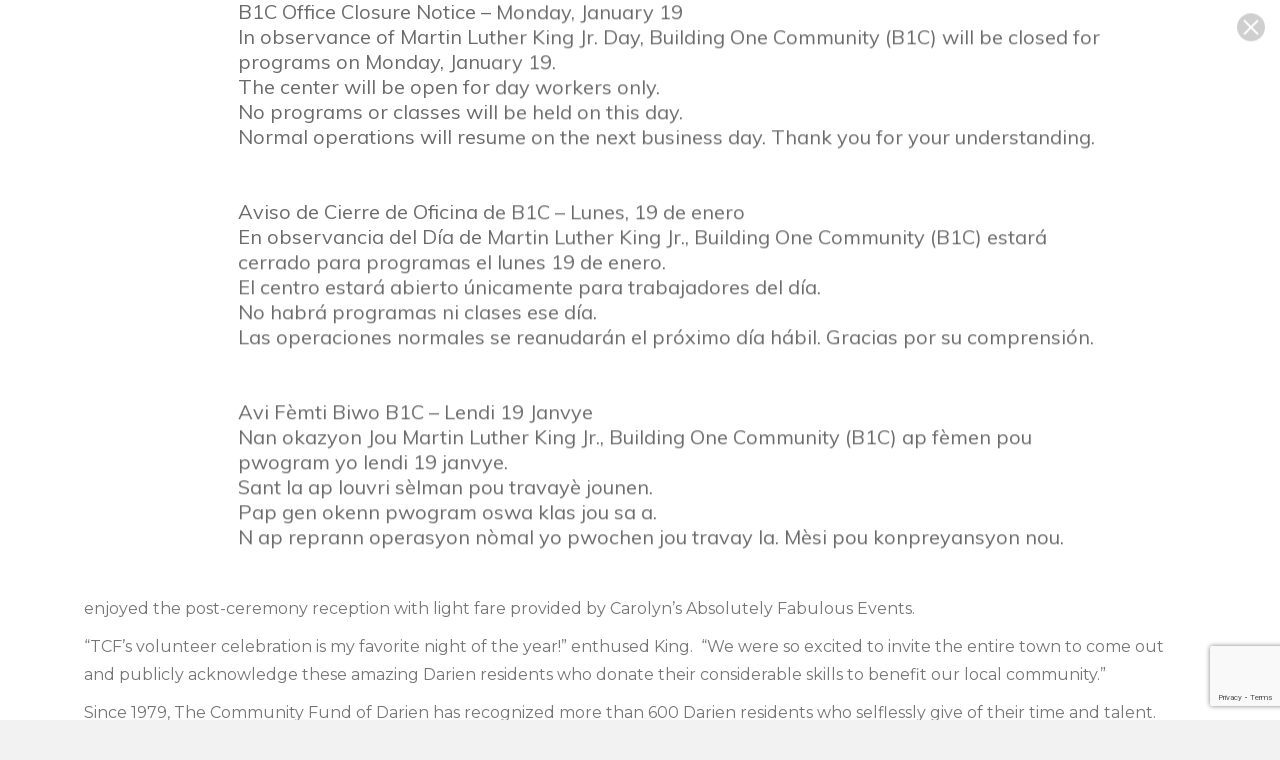

--- FILE ---
content_type: text/html; charset=UTF-8
request_url: https://building1community.org/darien-residents-honored-at-the-community-fund-of-dariens-43rd-annual-volunteer-celebration/
body_size: 16706
content:
<!DOCTYPE html>
<html lang="en-US">
<head>
<meta name="facebook-domain-verification" content="ucfe5oq5ulcxlkccczzao0te2xjgl9" />
<!-- Google Tag Manager -->
<script>(function(w,d,s,l,i){w[l]=w[l]||[];w[l].push({'gtm.start':
new Date().getTime(),event:'gtm.js'});var f=d.getElementsByTagName(s)[0],
j=d.createElement(s),dl=l!='dataLayer'?'&l='+l:'';j.async=true;j.src=
'https://www.googletagmanager.com/gtm.js?id='+i+dl;f.parentNode.insertBefore(j,f);
})(window,document,'script','dataLayer','GTM-N5KBBD5');</script>
<!-- End Google Tag Manager -->
<meta charset="UTF-8" />
<script>
var gform;gform||(document.addEventListener("gform_main_scripts_loaded",function(){gform.scriptsLoaded=!0}),document.addEventListener("gform/theme/scripts_loaded",function(){gform.themeScriptsLoaded=!0}),window.addEventListener("DOMContentLoaded",function(){gform.domLoaded=!0}),gform={domLoaded:!1,scriptsLoaded:!1,themeScriptsLoaded:!1,isFormEditor:()=>"function"==typeof InitializeEditor,callIfLoaded:function(o){return!(!gform.domLoaded||!gform.scriptsLoaded||!gform.themeScriptsLoaded&&!gform.isFormEditor()||(gform.isFormEditor()&&console.warn("The use of gform.initializeOnLoaded() is deprecated in the form editor context and will be removed in Gravity Forms 3.1."),o(),0))},initializeOnLoaded:function(o){gform.callIfLoaded(o)||(document.addEventListener("gform_main_scripts_loaded",()=>{gform.scriptsLoaded=!0,gform.callIfLoaded(o)}),document.addEventListener("gform/theme/scripts_loaded",()=>{gform.themeScriptsLoaded=!0,gform.callIfLoaded(o)}),window.addEventListener("DOMContentLoaded",()=>{gform.domLoaded=!0,gform.callIfLoaded(o)}))},hooks:{action:{},filter:{}},addAction:function(o,r,e,t){gform.addHook("action",o,r,e,t)},addFilter:function(o,r,e,t){gform.addHook("filter",o,r,e,t)},doAction:function(o){gform.doHook("action",o,arguments)},applyFilters:function(o){return gform.doHook("filter",o,arguments)},removeAction:function(o,r){gform.removeHook("action",o,r)},removeFilter:function(o,r,e){gform.removeHook("filter",o,r,e)},addHook:function(o,r,e,t,n){null==gform.hooks[o][r]&&(gform.hooks[o][r]=[]);var d=gform.hooks[o][r];null==n&&(n=r+"_"+d.length),gform.hooks[o][r].push({tag:n,callable:e,priority:t=null==t?10:t})},doHook:function(r,o,e){var t;if(e=Array.prototype.slice.call(e,1),null!=gform.hooks[r][o]&&((o=gform.hooks[r][o]).sort(function(o,r){return o.priority-r.priority}),o.forEach(function(o){"function"!=typeof(t=o.callable)&&(t=window[t]),"action"==r?t.apply(null,e):e[0]=t.apply(null,e)})),"filter"==r)return e[0]},removeHook:function(o,r,t,n){var e;null!=gform.hooks[o][r]&&(e=(e=gform.hooks[o][r]).filter(function(o,r,e){return!!(null!=n&&n!=o.tag||null!=t&&t!=o.priority)}),gform.hooks[o][r]=e)}});
</script>

<meta name='viewport' content='width=device-width, initial-scale=1.0' />
<meta http-equiv='X-UA-Compatible' content='IE=edge' />
<link rel="profile" href="https://gmpg.org/xfn/11" />
<link rel="pingback" href="https://b1c.org/xmlrpc.php" />
<!--[if lt IE 9]>
	<script src="https://b1c.org/wp-content/themes/bb-theme/js/html5shiv.js"></script>
	<script src="https://b1c.org/wp-content/themes/bb-theme/js/respond.min.js"></script>
<![endif]-->
<link href="https://fonts.googleapis.com/css?family=Roboto+Slab:100,100i,200,200i,300,300i,400,400i,500,500i,600,600i,700,700i,800,800i,900,900i%7CRoboto:100,100i,200,200i,300,300i,400,400i,500,500i,600,600i,700,700i,800,800i,900,900i%7CLato:100,100i,200,200i,300,300i,400,400i,500,500i,600,600i,700,700i,800,800i,900,900i%7CNunito:100,100i,200,200i,300,300i,400,400i,500,500i,600,600i,700,700i,800,800i,900,900i%7CCaveat:100,100i,200,200i,300,300i,400,400i,500,500i,600,600i,700,700i,800,800i,900,900i%7CLondrina+Solid:100,100i,200,200i,300,300i,400,400i,500,500i,600,600i,700,700i,800,800i,900,900i%7COpen+Sans:100,100i,200,200i,300,300i,400,400i,500,500i,600,600i,700,700i,800,800i,900,900i%7CYanone+Kaffeesatz:100,100i,200,200i,300,300i,400,400i,500,500i,600,600i,700,700i,800,800i,900,900i%7COswald:100,100i,200,200i,300,300i,400,400i,500,500i,600,600i,700,700i,800,800i,900,900i%7CPoppins:100,100i,200,200i,300,300i,400,400i,500,500i,600,600i,700,700i,800,800i,900,900i%7CMontserrat:100,100i,200,200i,300,300i,400,400i,500,500i,600,600i,700,700i,800,800i,900,900i%7CFelipa:100,100i,200,200i,300,300i,400,400i,500,500i,600,600i,700,700i,800,800i,900,900i%7CTangerine:100,100i,200,200i,300,300i,400,400i,500,500i,600,600i,700,700i,800,800i,900,900i%7CMuli:100,100i,200,200i,300,300i,400,400i,500,500i,600,600i,700,700i,800,800i,900,900i" rel="stylesheet"><meta name='robots' content='index, follow, max-image-preview:large, max-snippet:-1, max-video-preview:-1' />
	<style>img:is([sizes="auto" i], [sizes^="auto," i]) { contain-intrinsic-size: 3000px 1500px }</style>
	
	<!-- This site is optimized with the Yoast SEO plugin v26.7 - https://yoast.com/wordpress/plugins/seo/ -->
	<title>Building One Community -</title>
	<meta name="description" content="Non-profit organization with the mission to advance the successful integration of immigrants and their families through Education, Employment, Empowerment, and Engaging the entire community." />
	<link rel="canonical" href="https://b1c.org/darien-residents-honored-at-the-community-fund-of-dariens-43rd-annual-volunteer-celebration/" />
	<meta property="og:locale" content="en_US" />
	<meta property="og:type" content="article" />
	<meta property="og:title" content="Building One Community -" />
	<meta property="og:description" content="Non-profit organization with the mission to advance the successful integration of immigrants and their families through Education, Employment, Empowerment, and Engaging the entire community." />
	<meta property="og:url" content="https://b1c.org/darien-residents-honored-at-the-community-fund-of-dariens-43rd-annual-volunteer-celebration/" />
	<meta property="og:site_name" content="Building One Community" />
	<meta property="article:publisher" content="https://www.facebook.com/building1community/" />
	<meta property="article:published_time" content="2022-04-25T15:37:00+00:00" />
	<meta property="article:modified_time" content="2022-07-06T15:43:02+00:00" />
	<meta property="og:image" content="https://b1c.org/wp-content/uploads/2022/07/Volunteer-Celebration-2022-Group-Photo-1650891293-scaled.jpg" />
	<meta property="og:image:width" content="2560" />
	<meta property="og:image:height" content="1271" />
	<meta property="og:image:type" content="image/jpeg" />
	<meta name="author" content="Building One Community" />
	<meta name="twitter:card" content="summary_large_image" />
	<meta name="twitter:creator" content="@B1CommunityCT" />
	<meta name="twitter:site" content="@B1CommunityCT" />
	<meta name="twitter:label1" content="Written by" />
	<meta name="twitter:data1" content="Building One Community" />
	<script type="application/ld+json" class="yoast-schema-graph">{"@context":"https://schema.org","@graph":[{"@type":"Article","@id":"https://b1c.org/darien-residents-honored-at-the-community-fund-of-dariens-43rd-annual-volunteer-celebration/#article","isPartOf":{"@id":"https://b1c.org/darien-residents-honored-at-the-community-fund-of-dariens-43rd-annual-volunteer-celebration/"},"author":{"name":"Building One Community","@id":"https://b1c.org/#/schema/person/1eb6e347323d543048e3e5c13876b245"},"headline":"Darien Residents Honored at The Community Fund of Darien’s  43rd Annual Volunteer Celebration","datePublished":"2022-04-25T15:37:00+00:00","dateModified":"2022-07-06T15:43:02+00:00","mainEntityOfPage":{"@id":"https://b1c.org/darien-residents-honored-at-the-community-fund-of-dariens-43rd-annual-volunteer-celebration/"},"wordCount":205,"publisher":{"@id":"https://b1c.org/#organization"},"image":{"@id":"https://b1c.org/darien-residents-honored-at-the-community-fund-of-dariens-43rd-annual-volunteer-celebration/#primaryimage"},"thumbnailUrl":"https://b1c.org/wp-content/uploads/2022/07/Volunteer-Celebration-2022-Group-Photo-1650891293-scaled.jpg","articleSection":["News"],"inLanguage":"en-US"},{"@type":"WebPage","@id":"https://b1c.org/darien-residents-honored-at-the-community-fund-of-dariens-43rd-annual-volunteer-celebration/","url":"https://b1c.org/darien-residents-honored-at-the-community-fund-of-dariens-43rd-annual-volunteer-celebration/","name":"Building One Community -","isPartOf":{"@id":"https://b1c.org/#website"},"primaryImageOfPage":{"@id":"https://b1c.org/darien-residents-honored-at-the-community-fund-of-dariens-43rd-annual-volunteer-celebration/#primaryimage"},"image":{"@id":"https://b1c.org/darien-residents-honored-at-the-community-fund-of-dariens-43rd-annual-volunteer-celebration/#primaryimage"},"thumbnailUrl":"https://b1c.org/wp-content/uploads/2022/07/Volunteer-Celebration-2022-Group-Photo-1650891293-scaled.jpg","datePublished":"2022-04-25T15:37:00+00:00","dateModified":"2022-07-06T15:43:02+00:00","description":"Non-profit organization with the mission to advance the successful integration of immigrants and their families through Education, Employment, Empowerment, and Engaging the entire community.","breadcrumb":{"@id":"https://b1c.org/darien-residents-honored-at-the-community-fund-of-dariens-43rd-annual-volunteer-celebration/#breadcrumb"},"inLanguage":"en-US","potentialAction":[{"@type":"ReadAction","target":["https://b1c.org/darien-residents-honored-at-the-community-fund-of-dariens-43rd-annual-volunteer-celebration/"]}]},{"@type":"ImageObject","inLanguage":"en-US","@id":"https://b1c.org/darien-residents-honored-at-the-community-fund-of-dariens-43rd-annual-volunteer-celebration/#primaryimage","url":"https://b1c.org/wp-content/uploads/2022/07/Volunteer-Celebration-2022-Group-Photo-1650891293-scaled.jpg","contentUrl":"https://b1c.org/wp-content/uploads/2022/07/Volunteer-Celebration-2022-Group-Photo-1650891293-scaled.jpg","width":2560,"height":1271},{"@type":"BreadcrumbList","@id":"https://b1c.org/darien-residents-honored-at-the-community-fund-of-dariens-43rd-annual-volunteer-celebration/#breadcrumb","itemListElement":[{"@type":"ListItem","position":1,"name":"Home","item":"https://b1c.org/"},{"@type":"ListItem","position":2,"name":"Blog","item":"https://b1c.org/blog/"},{"@type":"ListItem","position":3,"name":"Darien Residents Honored at The Community Fund of Darien’s  43rd Annual Volunteer Celebration"}]},{"@type":"WebSite","@id":"https://b1c.org/#website","url":"https://b1c.org/","name":"Building One Community","description":"The Center for Immigrant Opportunity","publisher":{"@id":"https://b1c.org/#organization"},"potentialAction":[{"@type":"SearchAction","target":{"@type":"EntryPoint","urlTemplate":"https://b1c.org/?s={search_term_string}"},"query-input":{"@type":"PropertyValueSpecification","valueRequired":true,"valueName":"search_term_string"}}],"inLanguage":"en-US"},{"@type":"Organization","@id":"https://b1c.org/#organization","name":"Building One Community","alternateName":"B1C","url":"https://b1c.org/","logo":{"@type":"ImageObject","inLanguage":"en-US","@id":"https://b1c.org/#/schema/logo/image/","url":"https://b1c.org/wp-content/uploads/B1C-Logo.jpg","contentUrl":"https://b1c.org/wp-content/uploads/B1C-Logo.jpg","width":2243,"height":928,"caption":"Building One Community"},"image":{"@id":"https://b1c.org/#/schema/logo/image/"},"sameAs":["https://www.facebook.com/building1community/","https://x.com/B1CommunityCT","https://www.instagram.com/building1community/","https://www.linkedin.com/company/building-one-community"]},{"@type":"Person","@id":"https://b1c.org/#/schema/person/1eb6e347323d543048e3e5c13876b245","name":"Building One Community","sameAs":["http://building1community.org"],"url":"https://b1c.org/author/building-one-community/"}]}</script>
	<!-- / Yoast SEO plugin. -->


<link rel='dns-prefetch' href='//b1c.org' />
<link rel='dns-prefetch' href='//www.google.com' />
<link rel='dns-prefetch' href='//fonts.googleapis.com' />
<link href='https://fonts.gstatic.com' crossorigin rel='preconnect' />
<link rel="alternate" type="application/rss+xml" title="Building One Community &raquo; Feed" href="https://b1c.org/feed/" />
<link rel="alternate" type="application/rss+xml" title="Building One Community &raquo; Comments Feed" href="https://b1c.org/comments/feed/" />
<link rel="alternate" type="text/calendar" title="Building One Community &raquo; iCal Feed" href="https://b1c.org/eventscalendar/?ical=1" />
<script>
window._wpemojiSettings = {"baseUrl":"https:\/\/s.w.org\/images\/core\/emoji\/16.0.1\/72x72\/","ext":".png","svgUrl":"https:\/\/s.w.org\/images\/core\/emoji\/16.0.1\/svg\/","svgExt":".svg","source":{"concatemoji":"https:\/\/b1c.org\/wp-includes\/js\/wp-emoji-release.min.js?ver=6.8.3"}};
/*! This file is auto-generated */
!function(s,n){var o,i,e;function c(e){try{var t={supportTests:e,timestamp:(new Date).valueOf()};sessionStorage.setItem(o,JSON.stringify(t))}catch(e){}}function p(e,t,n){e.clearRect(0,0,e.canvas.width,e.canvas.height),e.fillText(t,0,0);var t=new Uint32Array(e.getImageData(0,0,e.canvas.width,e.canvas.height).data),a=(e.clearRect(0,0,e.canvas.width,e.canvas.height),e.fillText(n,0,0),new Uint32Array(e.getImageData(0,0,e.canvas.width,e.canvas.height).data));return t.every(function(e,t){return e===a[t]})}function u(e,t){e.clearRect(0,0,e.canvas.width,e.canvas.height),e.fillText(t,0,0);for(var n=e.getImageData(16,16,1,1),a=0;a<n.data.length;a++)if(0!==n.data[a])return!1;return!0}function f(e,t,n,a){switch(t){case"flag":return n(e,"\ud83c\udff3\ufe0f\u200d\u26a7\ufe0f","\ud83c\udff3\ufe0f\u200b\u26a7\ufe0f")?!1:!n(e,"\ud83c\udde8\ud83c\uddf6","\ud83c\udde8\u200b\ud83c\uddf6")&&!n(e,"\ud83c\udff4\udb40\udc67\udb40\udc62\udb40\udc65\udb40\udc6e\udb40\udc67\udb40\udc7f","\ud83c\udff4\u200b\udb40\udc67\u200b\udb40\udc62\u200b\udb40\udc65\u200b\udb40\udc6e\u200b\udb40\udc67\u200b\udb40\udc7f");case"emoji":return!a(e,"\ud83e\udedf")}return!1}function g(e,t,n,a){var r="undefined"!=typeof WorkerGlobalScope&&self instanceof WorkerGlobalScope?new OffscreenCanvas(300,150):s.createElement("canvas"),o=r.getContext("2d",{willReadFrequently:!0}),i=(o.textBaseline="top",o.font="600 32px Arial",{});return e.forEach(function(e){i[e]=t(o,e,n,a)}),i}function t(e){var t=s.createElement("script");t.src=e,t.defer=!0,s.head.appendChild(t)}"undefined"!=typeof Promise&&(o="wpEmojiSettingsSupports",i=["flag","emoji"],n.supports={everything:!0,everythingExceptFlag:!0},e=new Promise(function(e){s.addEventListener("DOMContentLoaded",e,{once:!0})}),new Promise(function(t){var n=function(){try{var e=JSON.parse(sessionStorage.getItem(o));if("object"==typeof e&&"number"==typeof e.timestamp&&(new Date).valueOf()<e.timestamp+604800&&"object"==typeof e.supportTests)return e.supportTests}catch(e){}return null}();if(!n){if("undefined"!=typeof Worker&&"undefined"!=typeof OffscreenCanvas&&"undefined"!=typeof URL&&URL.createObjectURL&&"undefined"!=typeof Blob)try{var e="postMessage("+g.toString()+"("+[JSON.stringify(i),f.toString(),p.toString(),u.toString()].join(",")+"));",a=new Blob([e],{type:"text/javascript"}),r=new Worker(URL.createObjectURL(a),{name:"wpTestEmojiSupports"});return void(r.onmessage=function(e){c(n=e.data),r.terminate(),t(n)})}catch(e){}c(n=g(i,f,p,u))}t(n)}).then(function(e){for(var t in e)n.supports[t]=e[t],n.supports.everything=n.supports.everything&&n.supports[t],"flag"!==t&&(n.supports.everythingExceptFlag=n.supports.everythingExceptFlag&&n.supports[t]);n.supports.everythingExceptFlag=n.supports.everythingExceptFlag&&!n.supports.flag,n.DOMReady=!1,n.readyCallback=function(){n.DOMReady=!0}}).then(function(){return e}).then(function(){var e;n.supports.everything||(n.readyCallback(),(e=n.source||{}).concatemoji?t(e.concatemoji):e.wpemoji&&e.twemoji&&(t(e.twemoji),t(e.wpemoji)))}))}((window,document),window._wpemojiSettings);
</script>
<link rel='stylesheet' id='layerslider-css' href='https://b1c.org/wp-content/plugins/LayerSlider/assets/static/layerslider/css/layerslider.css?ver=8.1.2' media='all' />
<link rel='stylesheet' id='ls-user-css' href='https://b1c.org/wp-content/uploads/layerslider.custom.css?ver=1586446409' media='all' />
<link rel='stylesheet' id='layerslider-origami-css' href='https://b1c.org/wp-content/plugins/LayerSlider/assets/static/layerslider/plugins/origami/layerslider.origami.css?ver=8.1.2' media='all' />
<link rel='stylesheet' id='layerslider-popup-css' href='https://b1c.org/wp-content/plugins/LayerSlider/assets/static/layerslider/plugins/popup/layerslider.popup.css?ver=8.1.2' media='all' />
<link rel='stylesheet' id='layerslider-borderize-css' href='https://b1c.org/wp-content/plugins/LayerSlider/assets/static/layerslider/plugins/layereffects/layerslider.borderize.css?ver=8.1.2' media='all' />
<link rel='stylesheet' id='layerslider-typewriter-css' href='https://b1c.org/wp-content/plugins/LayerSlider/assets/static/layerslider/plugins/layereffects/layerslider.typewriter.css?ver=8.1.2' media='all' />
<link rel='stylesheet' id='layerslider-reveal-css' href='https://b1c.org/wp-content/plugins/LayerSlider/assets/static/layerslider/plugins/layereffects/layerslider.reveal.css?ver=8.1.2' media='all' />
<style id='wp-emoji-styles-inline-css'>

	img.wp-smiley, img.emoji {
		display: inline !important;
		border: none !important;
		box-shadow: none !important;
		height: 1em !important;
		width: 1em !important;
		margin: 0 0.07em !important;
		vertical-align: -0.1em !important;
		background: none !important;
		padding: 0 !important;
	}
</style>
<link rel='stylesheet' id='wp-block-library-css' href='https://b1c.org/wp-includes/css/dist/block-library/style.min.css?ver=6.8.3' media='all' />
<style id='wp-block-library-theme-inline-css'>
.wp-block-audio :where(figcaption){color:#555;font-size:13px;text-align:center}.is-dark-theme .wp-block-audio :where(figcaption){color:#ffffffa6}.wp-block-audio{margin:0 0 1em}.wp-block-code{border:1px solid #ccc;border-radius:4px;font-family:Menlo,Consolas,monaco,monospace;padding:.8em 1em}.wp-block-embed :where(figcaption){color:#555;font-size:13px;text-align:center}.is-dark-theme .wp-block-embed :where(figcaption){color:#ffffffa6}.wp-block-embed{margin:0 0 1em}.blocks-gallery-caption{color:#555;font-size:13px;text-align:center}.is-dark-theme .blocks-gallery-caption{color:#ffffffa6}:root :where(.wp-block-image figcaption){color:#555;font-size:13px;text-align:center}.is-dark-theme :root :where(.wp-block-image figcaption){color:#ffffffa6}.wp-block-image{margin:0 0 1em}.wp-block-pullquote{border-bottom:4px solid;border-top:4px solid;color:currentColor;margin-bottom:1.75em}.wp-block-pullquote cite,.wp-block-pullquote footer,.wp-block-pullquote__citation{color:currentColor;font-size:.8125em;font-style:normal;text-transform:uppercase}.wp-block-quote{border-left:.25em solid;margin:0 0 1.75em;padding-left:1em}.wp-block-quote cite,.wp-block-quote footer{color:currentColor;font-size:.8125em;font-style:normal;position:relative}.wp-block-quote:where(.has-text-align-right){border-left:none;border-right:.25em solid;padding-left:0;padding-right:1em}.wp-block-quote:where(.has-text-align-center){border:none;padding-left:0}.wp-block-quote.is-large,.wp-block-quote.is-style-large,.wp-block-quote:where(.is-style-plain){border:none}.wp-block-search .wp-block-search__label{font-weight:700}.wp-block-search__button{border:1px solid #ccc;padding:.375em .625em}:where(.wp-block-group.has-background){padding:1.25em 2.375em}.wp-block-separator.has-css-opacity{opacity:.4}.wp-block-separator{border:none;border-bottom:2px solid;margin-left:auto;margin-right:auto}.wp-block-separator.has-alpha-channel-opacity{opacity:1}.wp-block-separator:not(.is-style-wide):not(.is-style-dots){width:100px}.wp-block-separator.has-background:not(.is-style-dots){border-bottom:none;height:1px}.wp-block-separator.has-background:not(.is-style-wide):not(.is-style-dots){height:2px}.wp-block-table{margin:0 0 1em}.wp-block-table td,.wp-block-table th{word-break:normal}.wp-block-table :where(figcaption){color:#555;font-size:13px;text-align:center}.is-dark-theme .wp-block-table :where(figcaption){color:#ffffffa6}.wp-block-video :where(figcaption){color:#555;font-size:13px;text-align:center}.is-dark-theme .wp-block-video :where(figcaption){color:#ffffffa6}.wp-block-video{margin:0 0 1em}:root :where(.wp-block-template-part.has-background){margin-bottom:0;margin-top:0;padding:1.25em 2.375em}
</style>
<style id='classic-theme-styles-inline-css'>
/*! This file is auto-generated */
.wp-block-button__link{color:#fff;background-color:#32373c;border-radius:9999px;box-shadow:none;text-decoration:none;padding:calc(.667em + 2px) calc(1.333em + 2px);font-size:1.125em}.wp-block-file__button{background:#32373c;color:#fff;text-decoration:none}
</style>
<style id='global-styles-inline-css'>
:root{--wp--preset--aspect-ratio--square: 1;--wp--preset--aspect-ratio--4-3: 4/3;--wp--preset--aspect-ratio--3-4: 3/4;--wp--preset--aspect-ratio--3-2: 3/2;--wp--preset--aspect-ratio--2-3: 2/3;--wp--preset--aspect-ratio--16-9: 16/9;--wp--preset--aspect-ratio--9-16: 9/16;--wp--preset--color--black: #000000;--wp--preset--color--cyan-bluish-gray: #abb8c3;--wp--preset--color--white: #ffffff;--wp--preset--color--pale-pink: #f78da7;--wp--preset--color--vivid-red: #cf2e2e;--wp--preset--color--luminous-vivid-orange: #ff6900;--wp--preset--color--luminous-vivid-amber: #fcb900;--wp--preset--color--light-green-cyan: #7bdcb5;--wp--preset--color--vivid-green-cyan: #00d084;--wp--preset--color--pale-cyan-blue: #8ed1fc;--wp--preset--color--vivid-cyan-blue: #0693e3;--wp--preset--color--vivid-purple: #9b51e0;--wp--preset--color--fl-heading-text: #5e5e5e;--wp--preset--color--fl-body-bg: #f2f2f2;--wp--preset--color--fl-body-text: #757575;--wp--preset--color--fl-accent: #0097db;--wp--preset--color--fl-accent-hover: #8b7f79;--wp--preset--color--fl-topbar-bg: #ffffff;--wp--preset--color--fl-topbar-text: #808080;--wp--preset--color--fl-topbar-link: #ee7f4b;--wp--preset--color--fl-topbar-hover: #8b7f79;--wp--preset--color--fl-header-bg: #ffffff;--wp--preset--color--fl-header-text: #757575;--wp--preset--color--fl-header-link: #757575;--wp--preset--color--fl-header-hover: #f47d4b;--wp--preset--color--fl-nav-bg: #ffffff;--wp--preset--color--fl-nav-link: #8b7f79;--wp--preset--color--fl-nav-hover: #ee7f4b;--wp--preset--color--fl-content-bg: #ffffff;--wp--preset--color--fl-footer-widgets-bg: #ffffff;--wp--preset--color--fl-footer-widgets-text: #757575;--wp--preset--color--fl-footer-widgets-link: #2b7bb9;--wp--preset--color--fl-footer-widgets-hover: #2b7bb9;--wp--preset--color--fl-footer-bg: #f47d4b;--wp--preset--color--fl-footer-text: #ffffff;--wp--preset--color--fl-footer-link: #ffffff;--wp--preset--color--fl-footer-hover: #ffffff;--wp--preset--gradient--vivid-cyan-blue-to-vivid-purple: linear-gradient(135deg,rgba(6,147,227,1) 0%,rgb(155,81,224) 100%);--wp--preset--gradient--light-green-cyan-to-vivid-green-cyan: linear-gradient(135deg,rgb(122,220,180) 0%,rgb(0,208,130) 100%);--wp--preset--gradient--luminous-vivid-amber-to-luminous-vivid-orange: linear-gradient(135deg,rgba(252,185,0,1) 0%,rgba(255,105,0,1) 100%);--wp--preset--gradient--luminous-vivid-orange-to-vivid-red: linear-gradient(135deg,rgba(255,105,0,1) 0%,rgb(207,46,46) 100%);--wp--preset--gradient--very-light-gray-to-cyan-bluish-gray: linear-gradient(135deg,rgb(238,238,238) 0%,rgb(169,184,195) 100%);--wp--preset--gradient--cool-to-warm-spectrum: linear-gradient(135deg,rgb(74,234,220) 0%,rgb(151,120,209) 20%,rgb(207,42,186) 40%,rgb(238,44,130) 60%,rgb(251,105,98) 80%,rgb(254,248,76) 100%);--wp--preset--gradient--blush-light-purple: linear-gradient(135deg,rgb(255,206,236) 0%,rgb(152,150,240) 100%);--wp--preset--gradient--blush-bordeaux: linear-gradient(135deg,rgb(254,205,165) 0%,rgb(254,45,45) 50%,rgb(107,0,62) 100%);--wp--preset--gradient--luminous-dusk: linear-gradient(135deg,rgb(255,203,112) 0%,rgb(199,81,192) 50%,rgb(65,88,208) 100%);--wp--preset--gradient--pale-ocean: linear-gradient(135deg,rgb(255,245,203) 0%,rgb(182,227,212) 50%,rgb(51,167,181) 100%);--wp--preset--gradient--electric-grass: linear-gradient(135deg,rgb(202,248,128) 0%,rgb(113,206,126) 100%);--wp--preset--gradient--midnight: linear-gradient(135deg,rgb(2,3,129) 0%,rgb(40,116,252) 100%);--wp--preset--font-size--small: 13px;--wp--preset--font-size--medium: 20px;--wp--preset--font-size--large: 36px;--wp--preset--font-size--x-large: 42px;--wp--preset--spacing--20: 0.44rem;--wp--preset--spacing--30: 0.67rem;--wp--preset--spacing--40: 1rem;--wp--preset--spacing--50: 1.5rem;--wp--preset--spacing--60: 2.25rem;--wp--preset--spacing--70: 3.38rem;--wp--preset--spacing--80: 5.06rem;--wp--preset--shadow--natural: 6px 6px 9px rgba(0, 0, 0, 0.2);--wp--preset--shadow--deep: 12px 12px 50px rgba(0, 0, 0, 0.4);--wp--preset--shadow--sharp: 6px 6px 0px rgba(0, 0, 0, 0.2);--wp--preset--shadow--outlined: 6px 6px 0px -3px rgba(255, 255, 255, 1), 6px 6px rgba(0, 0, 0, 1);--wp--preset--shadow--crisp: 6px 6px 0px rgba(0, 0, 0, 1);}:where(.is-layout-flex){gap: 0.5em;}:where(.is-layout-grid){gap: 0.5em;}body .is-layout-flex{display: flex;}.is-layout-flex{flex-wrap: wrap;align-items: center;}.is-layout-flex > :is(*, div){margin: 0;}body .is-layout-grid{display: grid;}.is-layout-grid > :is(*, div){margin: 0;}:where(.wp-block-columns.is-layout-flex){gap: 2em;}:where(.wp-block-columns.is-layout-grid){gap: 2em;}:where(.wp-block-post-template.is-layout-flex){gap: 1.25em;}:where(.wp-block-post-template.is-layout-grid){gap: 1.25em;}.has-black-color{color: var(--wp--preset--color--black) !important;}.has-cyan-bluish-gray-color{color: var(--wp--preset--color--cyan-bluish-gray) !important;}.has-white-color{color: var(--wp--preset--color--white) !important;}.has-pale-pink-color{color: var(--wp--preset--color--pale-pink) !important;}.has-vivid-red-color{color: var(--wp--preset--color--vivid-red) !important;}.has-luminous-vivid-orange-color{color: var(--wp--preset--color--luminous-vivid-orange) !important;}.has-luminous-vivid-amber-color{color: var(--wp--preset--color--luminous-vivid-amber) !important;}.has-light-green-cyan-color{color: var(--wp--preset--color--light-green-cyan) !important;}.has-vivid-green-cyan-color{color: var(--wp--preset--color--vivid-green-cyan) !important;}.has-pale-cyan-blue-color{color: var(--wp--preset--color--pale-cyan-blue) !important;}.has-vivid-cyan-blue-color{color: var(--wp--preset--color--vivid-cyan-blue) !important;}.has-vivid-purple-color{color: var(--wp--preset--color--vivid-purple) !important;}.has-black-background-color{background-color: var(--wp--preset--color--black) !important;}.has-cyan-bluish-gray-background-color{background-color: var(--wp--preset--color--cyan-bluish-gray) !important;}.has-white-background-color{background-color: var(--wp--preset--color--white) !important;}.has-pale-pink-background-color{background-color: var(--wp--preset--color--pale-pink) !important;}.has-vivid-red-background-color{background-color: var(--wp--preset--color--vivid-red) !important;}.has-luminous-vivid-orange-background-color{background-color: var(--wp--preset--color--luminous-vivid-orange) !important;}.has-luminous-vivid-amber-background-color{background-color: var(--wp--preset--color--luminous-vivid-amber) !important;}.has-light-green-cyan-background-color{background-color: var(--wp--preset--color--light-green-cyan) !important;}.has-vivid-green-cyan-background-color{background-color: var(--wp--preset--color--vivid-green-cyan) !important;}.has-pale-cyan-blue-background-color{background-color: var(--wp--preset--color--pale-cyan-blue) !important;}.has-vivid-cyan-blue-background-color{background-color: var(--wp--preset--color--vivid-cyan-blue) !important;}.has-vivid-purple-background-color{background-color: var(--wp--preset--color--vivid-purple) !important;}.has-black-border-color{border-color: var(--wp--preset--color--black) !important;}.has-cyan-bluish-gray-border-color{border-color: var(--wp--preset--color--cyan-bluish-gray) !important;}.has-white-border-color{border-color: var(--wp--preset--color--white) !important;}.has-pale-pink-border-color{border-color: var(--wp--preset--color--pale-pink) !important;}.has-vivid-red-border-color{border-color: var(--wp--preset--color--vivid-red) !important;}.has-luminous-vivid-orange-border-color{border-color: var(--wp--preset--color--luminous-vivid-orange) !important;}.has-luminous-vivid-amber-border-color{border-color: var(--wp--preset--color--luminous-vivid-amber) !important;}.has-light-green-cyan-border-color{border-color: var(--wp--preset--color--light-green-cyan) !important;}.has-vivid-green-cyan-border-color{border-color: var(--wp--preset--color--vivid-green-cyan) !important;}.has-pale-cyan-blue-border-color{border-color: var(--wp--preset--color--pale-cyan-blue) !important;}.has-vivid-cyan-blue-border-color{border-color: var(--wp--preset--color--vivid-cyan-blue) !important;}.has-vivid-purple-border-color{border-color: var(--wp--preset--color--vivid-purple) !important;}.has-vivid-cyan-blue-to-vivid-purple-gradient-background{background: var(--wp--preset--gradient--vivid-cyan-blue-to-vivid-purple) !important;}.has-light-green-cyan-to-vivid-green-cyan-gradient-background{background: var(--wp--preset--gradient--light-green-cyan-to-vivid-green-cyan) !important;}.has-luminous-vivid-amber-to-luminous-vivid-orange-gradient-background{background: var(--wp--preset--gradient--luminous-vivid-amber-to-luminous-vivid-orange) !important;}.has-luminous-vivid-orange-to-vivid-red-gradient-background{background: var(--wp--preset--gradient--luminous-vivid-orange-to-vivid-red) !important;}.has-very-light-gray-to-cyan-bluish-gray-gradient-background{background: var(--wp--preset--gradient--very-light-gray-to-cyan-bluish-gray) !important;}.has-cool-to-warm-spectrum-gradient-background{background: var(--wp--preset--gradient--cool-to-warm-spectrum) !important;}.has-blush-light-purple-gradient-background{background: var(--wp--preset--gradient--blush-light-purple) !important;}.has-blush-bordeaux-gradient-background{background: var(--wp--preset--gradient--blush-bordeaux) !important;}.has-luminous-dusk-gradient-background{background: var(--wp--preset--gradient--luminous-dusk) !important;}.has-pale-ocean-gradient-background{background: var(--wp--preset--gradient--pale-ocean) !important;}.has-electric-grass-gradient-background{background: var(--wp--preset--gradient--electric-grass) !important;}.has-midnight-gradient-background{background: var(--wp--preset--gradient--midnight) !important;}.has-small-font-size{font-size: var(--wp--preset--font-size--small) !important;}.has-medium-font-size{font-size: var(--wp--preset--font-size--medium) !important;}.has-large-font-size{font-size: var(--wp--preset--font-size--large) !important;}.has-x-large-font-size{font-size: var(--wp--preset--font-size--x-large) !important;}
:where(.wp-block-post-template.is-layout-flex){gap: 1.25em;}:where(.wp-block-post-template.is-layout-grid){gap: 1.25em;}
:where(.wp-block-columns.is-layout-flex){gap: 2em;}:where(.wp-block-columns.is-layout-grid){gap: 2em;}
:root :where(.wp-block-pullquote){font-size: 1.5em;line-height: 1.6;}
</style>
<link rel='stylesheet' id='fl-builder-layout-45960-css' href='https://b1c.org/wp-content/uploads/bb-plugin/cache/45960-layout.css?ver=b6ffdf38de53afcb766f6100f193b52a' media='all' />
<link rel='stylesheet' id='fb-widget-frontend-style-css' href='https://b1c.org/wp-content/plugins/facebook-pagelike-widget/assets/css/style.css?ver=1.0.0' media='all' />
<link rel='stylesheet' id='mptt-style-css' href='https://b1c.org/wp-content/plugins/mp-timetable/media/css/style.css?ver=2.4.16' media='all' />
<link rel='stylesheet' id='jquery-magnificpopup-css' href='https://b1c.org/wp-content/plugins/bb-plugin/css/jquery.magnificpopup.min.css?ver=2.10.0.5' media='all' />
<link rel='stylesheet' id='font-awesome-5-css' href='https://b1c.org/wp-content/plugins/bb-plugin/fonts/fontawesome/5.15.4/css/all.min.css?ver=2.10.0.5' media='all' />
<link rel='stylesheet' id='bootstrap-css' href='https://b1c.org/wp-content/themes/bb-theme/css/bootstrap.min.css?ver=1.7.18' media='all' />
<link rel='stylesheet' id='fl-automator-skin-css' href='https://b1c.org/wp-content/uploads/bb-theme/skin-680a9798bae93.css?ver=1.7.18' media='all' />
<link rel='stylesheet' id='fl-child-theme-css' href='https://b1c.org/wp-content/themes/bb-theme-child/style.css?ver=6.8.3' media='all' />
<link rel='stylesheet' id='fl-builder-google-fonts-f055e9ebd2af4b44eb261638fcb36f3a-css' href='//fonts.googleapis.com/css?family=Montserrat%3A300%2C400%2C700%2C400&#038;ver=6.8.3' media='all' />
<link rel='stylesheet' id='flags_tpw_flags-css' href='//b1c.org/wp-content/plugins/transposh-translation-filter-for-wordpress/widgets/flags/tpw_flags.css?ver=1.0.9.5' media='all' />
<script src="https://b1c.org/wp-includes/js/jquery/jquery.min.js?ver=3.7.1" id="jquery-core-js"></script>
<script src="https://b1c.org/wp-includes/js/jquery/jquery-migrate.min.js?ver=3.4.1" id="jquery-migrate-js"></script>
<script id="layerslider-utils-js-extra">
var LS_Meta = {"v":"8.1.2","fixGSAP":"1"};
</script>
<script src="https://b1c.org/wp-content/plugins/LayerSlider/assets/static/layerslider/js/layerslider.utils.js?ver=8.1.2" id="layerslider-utils-js"></script>
<script src="https://b1c.org/wp-content/plugins/LayerSlider/assets/static/layerslider/js/layerslider.kreaturamedia.jquery.js?ver=8.1.2" id="layerslider-js"></script>
<script src="https://b1c.org/wp-content/plugins/LayerSlider/assets/static/layerslider/js/layerslider.transitions.js?ver=8.1.2" id="layerslider-transitions-js"></script>
<script src="https://b1c.org/wp-content/plugins/LayerSlider/assets/static/layerslider/plugins/origami/layerslider.origami.js?ver=8.1.2" id="layerslider-origami-js"></script>
<script src="https://b1c.org/wp-content/plugins/LayerSlider/assets/static/layerslider/plugins/popup/layerslider.popup.js?ver=8.1.2" id="layerslider-popup-js"></script>
<script src="https://b1c.org/wp-content/plugins/LayerSlider/assets/static/layerslider/plugins/layereffects/layerslider.borderize.js?ver=8.1.2" id="layerslider-borderize-js"></script>
<script src="https://b1c.org/wp-content/plugins/LayerSlider/assets/static/layerslider/plugins/layereffects/layerslider.liquify.js?ver=8.1.2" id="layerslider-liquify-js"></script>
<script src="https://b1c.org/wp-content/plugins/LayerSlider/assets/static/layerslider/plugins/layereffects/layerslider.typewriter.js?ver=8.1.2" id="layerslider-typewriter-js"></script>
<script src="https://b1c.org/wp-content/plugins/LayerSlider/assets/static/layerslider/plugins/layereffects/layerslider.replicator.js?ver=8.1.2" id="layerslider-replicator-js"></script>
<script src="https://b1c.org/wp-content/plugins/LayerSlider/assets/static/layerslider/plugins/layereffects/layerslider.reveal.js?ver=8.1.2" id="layerslider-reveal-js"></script>
<meta name="generator" content="Powered by LayerSlider 8.1.2 - Build Heros, Sliders, and Popups. Create Animations and Beautiful, Rich Web Content as Easy as Never Before on WordPress." />
<!-- LayerSlider updates and docs at: https://layerslider.com -->
<link rel="https://api.w.org/" href="https://b1c.org/wp-json/" /><link rel="alternate" title="JSON" type="application/json" href="https://b1c.org/wp-json/wp/v2/posts/45960" /><link rel="EditURI" type="application/rsd+xml" title="RSD" href="https://b1c.org/xmlrpc.php?rsd" />
<link rel='shortlink' href='https://b1c.org/?p=45960' />
<link rel="alternate" title="oEmbed (JSON)" type="application/json+oembed" href="https://b1c.org/wp-json/oembed/1.0/embed?url=https%3A%2F%2Fb1c.org%2Fdarien-residents-honored-at-the-community-fund-of-dariens-43rd-annual-volunteer-celebration%2F" />
<link rel="alternate" title="oEmbed (XML)" type="text/xml+oembed" href="https://b1c.org/wp-json/oembed/1.0/embed?url=https%3A%2F%2Fb1c.org%2Fdarien-residents-honored-at-the-community-fund-of-dariens-43rd-annual-volunteer-celebration%2F&#038;format=xml" />
<noscript><style type="text/css">.mptt-shortcode-wrapper .mptt-shortcode-table:first-of-type{display:table!important}.mptt-shortcode-wrapper .mptt-shortcode-table .mptt-event-container:hover{height:auto!important;min-height:100%!important}body.mprm_ie_browser .mptt-shortcode-wrapper .mptt-event-container{height:auto!important}@media (max-width:767px){.mptt-shortcode-wrapper .mptt-shortcode-table:first-of-type{display:none!important}}</style></noscript><link rel="alternate" hreflang="es" href="/darien-residents-honored-at-the-community-fund-of-dariens-43rd-annual-volunteer-celebration/?lang=es"/><link rel="alternate" hreflang="fr" href="/darien-residents-honored-at-the-community-fund-of-dariens-43rd-annual-volunteer-celebration/?lang=fr"/><link rel="alternate" hreflang="ht" href="/darien-residents-honored-at-the-community-fund-of-dariens-43rd-annual-volunteer-celebration/?lang=ht"/><meta name="tec-api-version" content="v1"><meta name="tec-api-origin" content="https://b1c.org"><link rel="alternate" href="https://b1c.org/wp-json/tribe/events/v1/" /><link rel="icon" href="https://b1c.org/wp-content/uploads/B1CLogo_tansparent-60x60.png" sizes="32x32" />
<link rel="icon" href="https://b1c.org/wp-content/uploads/B1CLogo_tansparent-200x200.png" sizes="192x192" />
<link rel="apple-touch-icon" href="https://b1c.org/wp-content/uploads/B1CLogo_tansparent-200x200.png" />
<meta name="msapplication-TileImage" content="https://b1c.org/wp-content/uploads/B1CLogo_tansparent.png" />
		<style id="wp-custom-css">
			/* Give the link some padding and some color */
.fl-page-nav .navbar-nav > li.dd-nav-button {
  padding: 10px;
}

.fl-page-nav .navbar-nav > li.dd-nav-button > a {
  padding: 5px 18px !important;
  color: #ffffff !important;
  border-radius: 5px;
  background-color: #83B13B;
}

/* Adjust the position for the fixed navigation menu */
.fl-page-header-fixed .fl-page-nav .navbar-nav > li.dd-nav-button > a {
  position: relative;
  bottom: 6px;
}

/* Give the button a hover & active state */
.fl-page-nav .navbar-nav > li.dd-nav-button > a:active,
.fl-page-nav .navbar-nav > li.dd-nav-button > a:hover {
  color: #ffffff !important;
  background-color: #93c742;
}

/* Give the link some padding and some color */
.fl-page-nav .navbar-nav > li.ss-nav-button {
    padding: 10px;
}
.fl-page-nav .navbar-nav > li.ss-nav-button > a {
   
   
    padding: 5px 18px !important;
    border-style: solid;
    border-color: #EE7F4B;
    border-radius: 10px;
}


/* Adjust the position for the fixed navigation menu */
.fl-page-header-fixed .fl-page-nav .navbar-nav > li.ss-nav-button > a {
    position: relative;
    bottom: 6px;
}

/* Give the button a hover & active state */
.fl-page-nav .navbar-nav > li.ss-nav-button > a:active,
.fl-page-nav .navbar-nav > li.ss-nav-button > a:hover {

color: #0097DB;
   

}
.fl-page-nav .navbar-nav > li.ss-nav-button > a:hover {
   
   
    padding: 5px 18px !important;
    border-style: solid;
    border-color: #0097DB;
    border-radius: 10px;
}
		</style>
		<!-- Global site tag (gtag.js) - Google Analytics -->
<script async src="https://www.googletagmanager.com/gtag/js?id=UA-90912625-1"></script>
<script>
  window.dataLayer = window.dataLayer || [];
  function gtag(){dataLayer.push(arguments);}
  gtag('js', new Date());

  gtag('config', 'UA-90912625-1');
</script>

<meta name="google-site-verification" content="SRxWrSsnJ8qumzD17pfB2RS9KQm3GxjFg7vIIefnXp0" />
<meta name="facebook-domain-verification" content="n7drnoqs81ebrs2j1ri7cgzjifki6s" />



<!-- Global site tag (gtag.js) - Google Analytics - From PinDesign's GA Account -->
<script async src="https://www.googletagmanager.com/gtag/js?id=UA-6042612-32"></script>
<script>
  window.dataLayer = window.dataLayer || [];
  function gtag(){dataLayer.push(arguments);}
  gtag('js', new Date());

  gtag('config', 'UA-6042612-32');
</script>
</head>

<body class="wp-singular post-template-default single single-post postid-45960 single-format-standard wp-theme-bb-theme wp-child-theme-bb-theme-child fl-builder fl-builder-2-10-0-5 fl-theme-1-7-18 fl-no-js tribe-no-js fl-framework-bootstrap fl-preset-default fl-full-width fl-scroll-to-top fl-search-active fl-submenu-indicator" itemscope="itemscope" itemtype="https://schema.org/WebPage">
<!-- Google Tag Manager (noscript) -->
<noscript><iframe src="https://www.googletagmanager.com/ns.html?id=GTM-N5KBBD5"
height="0" width="0" style="display:none;visibility:hidden"></iframe></noscript>
<!-- End Google Tag Manager (noscript) -->
<a aria-label="Skip to content" class="fl-screen-reader-text" href="#fl-main-content">Skip to content</a><div class="fl-page">
	<header class="fl-page-header fl-page-header-fixed fl-page-nav-right fl-page-nav-toggle-icon fl-page-nav-toggle-visible-mobile"  role="banner">
	<div class="fl-page-header-wrap">
		<div class="fl-page-header-container container">
			<div class="fl-page-header-row row">
				<div class="col-sm-12 col-md-3 fl-page-logo-wrap">
					<div class="fl-page-header-logo">
						<a href="https://b1c.org/"><img class="fl-logo-img" loading="false" data-no-lazy="1"   itemscope itemtype="https://schema.org/ImageObject" src="https://b1c.org/wp-content/uploads/B1C_logo200.png" data-retina="https://b1c.org/wp-content/uploads/B1C_logo.png" title="" width="300" data-width="300" height="102" data-height="102" alt="Building One Community" /><meta itemprop="name" content="Building One Community" /></a>
					</div>
				</div>
				<div class="col-sm-12 col-md-9 fl-page-fixed-nav-wrap">
					<div class="fl-page-nav-wrap">
						<nav class="fl-page-nav fl-nav navbar navbar-default navbar-expand-md" aria-label="Header Menu" role="navigation">
							<button type="button" class="navbar-toggle navbar-toggler" data-toggle="collapse" data-target=".fl-page-nav-collapse">
								<span><i class="fas fa-bars" aria-hidden="true"></i><span class="sr-only">Menu</span></span>
							</button>
							<div class="fl-page-nav-collapse collapse navbar-collapse">
								<ul id="menu-header-menu-b1c" class="nav navbar-nav navbar-right menu fl-theme-menu"><li id="menu-item-10641" class="menu-item menu-item-type-custom menu-item-object-custom menu-item-has-children menu-item-10641 nav-item"><a class="nav-link">Programs</a><div class="fl-submenu-icon-wrap"><span class="fl-submenu-toggle-icon"></span></div>
<ul class="sub-menu">
	<li id="menu-item-45605" class="menu-item menu-item-type-custom menu-item-object-custom menu-item-45605 nav-item"><a href="https://simplebooklet.com/januarybooklet2026" class="nav-link">What&#8217;s Happening in January at B1C</a></li>
	<li id="menu-item-10748" class="menu-item menu-item-type-post_type menu-item-object-page menu-item-10748 nav-item"><a href="https://b1c.org/educate/" class="nav-link">English &#038; Citizenship Classes</a></li>
	<li id="menu-item-43937" class="menu-item menu-item-type-post_type menu-item-object-page menu-item-43937 nav-item"><a href="https://b1c.org/legal/" class="nav-link">Immigration Legal Services</a></li>
	<li id="menu-item-10749" class="menu-item menu-item-type-post_type menu-item-object-page menu-item-10749 nav-item"><a href="https://b1c.org/empower/" class="nav-link">Family Services</a></li>
	<li id="menu-item-47058" class="menu-item menu-item-type-post_type menu-item-object-page menu-item-47058 nav-item"><a href="https://b1c.org/academic-enrichment/" class="nav-link">Academic Enrichment</a></li>
	<li id="menu-item-10817" class="menu-item menu-item-type-post_type menu-item-object-page menu-item-10817 nav-item"><a href="https://b1c.org/employ/" class="nav-link">Workforce Development Program</a></li>
	<li id="menu-item-47669" class="menu-item menu-item-type-post_type menu-item-object-page menu-item-47669 nav-item"><a href="https://b1c.org/employ/skills-development-classes/" class="nav-link">Upcoming Skills Development Classes</a></li>
	<li id="menu-item-35270" class="menu-item menu-item-type-custom menu-item-object-custom menu-item-35270 nav-item"><a href="https://b1c.org/employ/intake" class="nav-link">Register with us</a></li>
</ul>
</li>
<li id="menu-item-47570" class="menu-item menu-item-type-post_type menu-item-object-page menu-item-47570 nav-item"><a href="https://b1c.org/engage/" class="nav-link">Volunteer</a></li>
<li id="menu-item-10439" class="menu-item menu-item-type-post_type menu-item-object-page menu-item-10439 nav-item"><a href="https://b1c.org/press/" class="nav-link">Press</a></li>
<li id="menu-item-42602" class="menu-item menu-item-type-custom menu-item-object-custom menu-item-has-children menu-item-42602 nav-item"><a class="nav-link">About</a><div class="fl-submenu-icon-wrap"><span class="fl-submenu-toggle-icon"></span></div>
<ul class="sub-menu">
	<li id="menu-item-45940" class="menu-item menu-item-type-post_type menu-item-object-page menu-item-45940 nav-item"><a href="https://b1c.org/expansion/" class="nav-link">Expansion</a></li>
	<li id="menu-item-42596" class="menu-item menu-item-type-post_type menu-item-object-page menu-item-42596 nav-item"><a href="https://b1c.org/history/" class="nav-link">Our History</a></li>
	<li id="menu-item-42597" class="menu-item menu-item-type-custom menu-item-object-custom menu-item-42597 nav-item"><a href="https://b1c.org/about/#team" class="nav-link">Our Team</a></li>
	<li id="menu-item-46355" class="menu-item menu-item-type-custom menu-item-object-custom menu-item-46355 nav-item"><a href="https://b1c.org/about/#jobopp" class="nav-link">Join Our Team</a></li>
</ul>
</li>
<li id="menu-item-39382" class="menu-item menu-item-type-custom menu-item-object-custom menu-item-has-children menu-item-39382 nav-item"><a class="nav-link">Events</a><div class="fl-submenu-icon-wrap"><span class="fl-submenu-toggle-icon"></span></div>
<ul class="sub-menu">
	<li id="menu-item-47336" class="menu-item menu-item-type-post_type menu-item-object-page menu-item-47336 nav-item"><a href="https://b1c.org/annualappeal/" class="nav-link">Annual Appeal 2025/26</a></li>
	<li id="menu-item-47900" class="menu-item menu-item-type-post_type menu-item-object-page menu-item-47900 nav-item"><a href="https://b1c.org/benefitbreakfast/" class="nav-link">Benefit Breakfast 2026</a></li>
	<li id="menu-item-47901" class="menu-item menu-item-type-post_type menu-item-object-page menu-item-47901 nav-item"><a href="https://b1c.org/events/" class="nav-link">Signature Events</a></li>
	<li id="menu-item-47385" class="menu-item menu-item-type-post_type menu-item-object-page menu-item-47385 nav-item"><a href="https://b1c.org/community-resources/" class="nav-link">Community Trainings</a></li>
	<li id="menu-item-46873" class="menu-item menu-item-type-post_type menu-item-object-page menu-item-46873 nav-item"><a href="https://b1c.org/wearestamford/" class="nav-link">We Are Stamford Photo Exhibition</a></li>
</ul>
</li>
<li id="menu-item-47465" class="dd-nav-button menu-item menu-item-type-post_type menu-item-object-page menu-item-has-children menu-item-47465 nav-item"><a href="https://b1c.org/donate/" class="nav-link">Donate</a><div class="fl-submenu-icon-wrap"><span class="fl-submenu-toggle-icon"></span></div>
<ul class="sub-menu">
	<li id="menu-item-47639" class="menu-item menu-item-type-post_type menu-item-object-page menu-item-47639 nav-item"><a href="https://b1c.org/visionaries/" class="nav-link">B1C Visionaries</a></li>
</ul>
</li>
</ul>							</div>
						</nav>
					</div>
				</div>
			</div>
		</div>
	</div>
</header><!-- .fl-page-header-fixed -->
<div class="fl-page-bar">
	<div class="fl-page-bar-container container">
		<div class="fl-page-bar-row row">
			<div class="col-sm-6 col-md-6 text-left clearfix">	<div class="fl-social-icons">
	<a href="https://www.facebook.com/building1community/" target="_self" rel="noopener noreferrer"><span class="sr-only">Facebook</span><i aria-hidden="true" class="fab fa-facebook-f mono"></i></a><a href="https://www.linkedin.com/company/building-one-community" target="_self" rel="noopener noreferrer"><span class="sr-only">Linkedin</span><i aria-hidden="true" class="fab fa-linkedin mono"></i></a><a href="https://www.youtube.com/channel/UChUcMyQuPhA3gzydNd6hgiw" target="_self" rel="noopener noreferrer"><span class="sr-only">Youtube</span><i aria-hidden="true" class="fab fa-youtube mono"></i></a><a href="https://www.instagram.com/building1community/" target="_self" rel="noopener noreferrer"><span class="sr-only">Instagram</span><i aria-hidden="true" class="fab fa-instagram mono"></i></a></div>
<div class="fl-page-bar-text fl-page-bar-text-1"><a href="https://b1c.org/engage/#elllibrary" target="_blank">ELL Library</a></div></div>			<div class="col-sm-6 col-md-6 text-right clearfix"><div class="fl-page-bar-text fl-page-bar-text-2"><div class="no_translate transposh_flags" ><a href="/darien-residents-honored-at-the-community-fund-of-dariens-43rd-annual-volunteer-celebration/" class="tr_active"><span title="English" class="trf trf-us"></span></a><a href="/darien-residents-honored-at-the-community-fund-of-dariens-43rd-annual-volunteer-celebration/?lang=es"><span title="Español" class="trf trf-es"></span></a><a href="/darien-residents-honored-at-the-community-fund-of-dariens-43rd-annual-volunteer-celebration/?lang=fr"><span title="Français" class="trf trf-fr"></span></a><a href="/darien-residents-honored-at-the-community-fund-of-dariens-43rd-annual-volunteer-celebration/?lang=ht"><span title="Kreyòl ayisyen" class="trf trf-ht"></span></a></div>  </div></div>		</div>
	</div>
</div><!-- .fl-page-bar -->
<div class="top-section"></div><!-- end .top-section -->	<div class="fl-page-content" itemprop="mainContentOfPage">

		
<div class="container">
	<div class="row">

		
		<div class="fl-content col-md-12">
			<article class="fl-post post-45960 post type-post status-publish format-standard has-post-thumbnail hentry category-news" id="fl-post-45960" itemscope itemtype="https://schema.org/BlogPosting">

	
	<header class="fl-post-header">
		<h1 class="fl-post-title" itemprop="headline">
			Darien Residents Honored at The Community Fund of Darien’s  43rd Annual Volunteer Celebration					</h1>
		<div class="fl-post-meta fl-post-meta-top"><span class="fl-post-date">April 25, 2022</span></div><meta itemscope itemprop="mainEntityOfPage" itemtype="https://schema.org/WebPage" itemid="https://b1c.org/darien-residents-honored-at-the-community-fund-of-dariens-43rd-annual-volunteer-celebration/" content="Darien Residents Honored at The Community Fund of Darien’s  43rd Annual Volunteer Celebration" /><meta itemprop="datePublished" content="2022-04-25" /><meta itemprop="dateModified" content="2022-07-06" /><div itemprop="publisher" itemscope itemtype="https://schema.org/Organization"><meta itemprop="name" content="Building One Community"><div itemprop="logo" itemscope itemtype="https://schema.org/ImageObject"><meta itemprop="url" content="https://b1c.org/wp-content/uploads/B1C_logo200.png"></div></div><div itemscope itemprop="author" itemtype="https://schema.org/Person"><meta itemprop="url" content="https://b1c.org/author/building-one-community/" /><meta itemprop="name" content="Building One Community" /></div><div itemscope itemprop="image" itemtype="https://schema.org/ImageObject"><meta itemprop="url" content="https://b1c.org/wp-content/uploads/2022/07/Volunteer-Celebration-2022-Group-Photo-1650891293-scaled.jpg" /><meta itemprop="width" content="2560" /><meta itemprop="height" content="1271" /></div><div itemprop="interactionStatistic" itemscope itemtype="https://schema.org/InteractionCounter"><meta itemprop="interactionType" content="https://schema.org/CommentAction" /><meta itemprop="userInteractionCount" content="0" /></div>	</header><!-- .fl-post-header -->

	
	
	<div class="fl-post-content clearfix" itemprop="text">
		<div class="fl-builder-content fl-builder-content-45960 fl-builder-content-primary fl-builder-global-templates-locked" data-post-id="45960"><div class="fl-row fl-row-fixed-width fl-row-bg-none fl-node-w4ynjimhgr9u fl-row-default-height fl-row-align-center" data-node="w4ynjimhgr9u">
	<div class="fl-row-content-wrap">
								<div class="fl-row-content fl-row-fixed-width fl-node-content">
		
<div class="fl-col-group fl-node-7wihflr4e1j9" data-node="7wihflr4e1j9">
			<div class="fl-col fl-node-u3bzehl75vso fl-col-bg-color" data-node="u3bzehl75vso">
	<div class="fl-col-content fl-node-content"><div class="fl-module fl-module-photo fl-node-m3vobkq42fal" data-node="m3vobkq42fal">
	<div class="fl-module-content fl-node-content">
		<div role="figure" class="fl-photo fl-photo-align-left" itemscope itemtype="https://schema.org/ImageObject">
	<div class="fl-photo-content fl-photo-img-jpg">
				<img decoding="async" class="fl-photo-img wp-image-45961 size-medium" src="https://b1c.org/wp-content/uploads/2022/07/Volunteer-Celebration-2022-Group-Photo-1650891293-300x149.jpg" alt="Volunteer-Celebration-2022-Group-Photo-1650891293" height="149" width="300" title="Volunteer-Celebration-2022-Group-Photo-1650891293"  itemprop="image" srcset="https://b1c.org/wp-content/uploads/2022/07/Volunteer-Celebration-2022-Group-Photo-1650891293-300x149.jpg 300w, https://b1c.org/wp-content/uploads/2022/07/Volunteer-Celebration-2022-Group-Photo-1650891293-1024x508.jpg 1024w, https://b1c.org/wp-content/uploads/2022/07/Volunteer-Celebration-2022-Group-Photo-1650891293-150x74.jpg 150w, https://b1c.org/wp-content/uploads/2022/07/Volunteer-Celebration-2022-Group-Photo-1650891293-768x381.jpg 768w, https://b1c.org/wp-content/uploads/2022/07/Volunteer-Celebration-2022-Group-Photo-1650891293-1536x763.jpg 1536w, https://b1c.org/wp-content/uploads/2022/07/Volunteer-Celebration-2022-Group-Photo-1650891293-2048x1017.jpg 2048w" sizes="(max-width: 300px) 100vw, 300px" />
					</div>
	</div>
	</div>
</div>
<div class="fl-module fl-module-rich-text fl-node-9wlicj7306q5" data-node="9wlicj7306q5">
	<div class="fl-module-content fl-node-content">
		<div class="fl-rich-text">
	<p>Darien's Hamlethub By DCA</p>
<p id="E64">Thirty-three Darien residents were honored for their contributions in and around the town at The Community Fund of Darien’s 43rd Annual Volunteer celebration, held on April 21st at the DCA.</p>
<p>Janet King, TCF’s Executive Director, welcomed the more than 140 guests and Darien’s First Selectman Monica McNally recognized the honorees with a proclamation to signal the importance of volunteering. Ned Saunders of Brown, Stevens, Harris, and Kristina Gregory of Cross Private Insurance then presented each of the “unsung heroes” and their accomplishments to the audience. Friends and family enjoyed the post-ceremony reception with light fare provided by Carolyn’s Absolutely Fabulous Events.</p>
<p id="E71">“TCF’s volunteer celebration is my favorite night of the year!” enthused King.  “We were so excited to invite the entire town to come out and publicly acknowledge these amazing Darien residents who donate their considerable skills to benefit our local community.”</p>
<p id="E76">Since 1979, The Community Fund of Darien has recognized more than 600 Darien residents who selflessly give of their time and talent.</p>
<p id="E79">Individual profiles of each honoree are available to view at <a id="E81" href="http://www.communityfunddarien.org/" target="_blank" rel="noopener">www.communityfunddarien.org</a>. This year’s honorees are:</p>
</div>
	</div>
</div>
</div>
</div>
	</div>

<div class="fl-col-group fl-node-qkh4bd8zgop1" data-node="qkh4bd8zgop1">
			<div class="fl-col fl-node-ahe7i1jxnu6o fl-col-bg-color" data-node="ahe7i1jxnu6o">
	<div class="fl-col-content fl-node-content"><div class="fl-module fl-module-uabb-button fl-node-snuyfet0vp6g" data-node="snuyfet0vp6g">
	<div class="fl-module-content fl-node-content">
		
<div class="uabb-module-content uabb-button-wrap uabb-creative-button-wrap uabb-button-width-auto uabb-creative-button-width-auto uabb-button-left uabb-creative-button-left uabb-button-reponsive-center uabb-creative-button-reponsive-center">
			<a href="https://news.hamlethub.com/darien/charities/48841-darien-residents-honored-at-the-community-fund-of-darien-s-43rd-annual-volunteer-celebration" title="Read more" target="_blank" rel="noopener" class="uabb-button ast-button uabb-creative-button uabb-creative-default-btn   "  role="button" aria-label="Read more">
							<span class="uabb-button-text uabb-creative-button-text">Read more</span>
							
						
		</a>
	</div>




	</div>
</div>
</div>
</div>
	</div>
		</div>
	</div>
</div>
</div><div class="uabb-js-breakpoint" style="display: none;"></div>	</div><!-- .fl-post-content -->

	
	<div class="fl-post-meta fl-post-meta-bottom"><div class="fl-post-cats-tags">Posted in <a href="https://b1c.org/category/news/" rel="category tag">News</a></div></div>		
</article>


<!-- .fl-post -->
		</div>

		
	</div>
</div>


	</div><!-- .fl-page-content -->
		<footer class="fl-page-footer-wrap" itemscope="itemscope" itemtype="https://schema.org/WPFooter"  role="contentinfo">
		<div class="fl-page-footer-widgets">
	<div class="fl-page-footer-widgets-container container">
		<div class="fl-page-footer-widgets-row row">
		<div class="col-sm-12 col-md-12 fl-page-footer-widget-col fl-page-footer-widget-col-1"><aside id="transposh-5" class="fl-widget widget_transposh"><h4 class="fl-widget-title">Translation</h4><div class="no_translate transposh_flags" ><a href="/darien-residents-honored-at-the-community-fund-of-dariens-43rd-annual-volunteer-celebration/" class="tr_active"><img src="/wp-content/plugins/transposh-translation-filter-for-wordpress/img/flags/us.png" title="English" alt="English"/></a><a href="/darien-residents-honored-at-the-community-fund-of-dariens-43rd-annual-volunteer-celebration/?lang=es"><img src="/wp-content/plugins/transposh-translation-filter-for-wordpress/img/flags/es.png" title="Español" alt="Español"/></a><a href="/darien-residents-honored-at-the-community-fund-of-dariens-43rd-annual-volunteer-celebration/?lang=fr"><img src="/wp-content/plugins/transposh-translation-filter-for-wordpress/img/flags/fr.png" title="Français" alt="Français"/></a><a href="/darien-residents-honored-at-the-community-fund-of-dariens-43rd-annual-volunteer-celebration/?lang=ht"><img src="/wp-content/plugins/transposh-translation-filter-for-wordpress/img/flags/ht.png" title="Kreyòl ayisyen" alt="Kreyòl ayisyen"/></a></div><div id="tr_credit1"></div></aside></div>		</div>
	</div>
</div><!-- .fl-page-footer-widgets -->
<div class="fl-page-footer">
	<div class="fl-page-footer-container container">
		<div class="fl-page-footer-row row">
			<div class="col-sm-6 col-md-6 text-left clearfix"><div class="fl-page-footer-text fl-page-footer-text-1">© 2024 Building One Community </div></div>			<div class="col-sm-6 col-md-6 text-right clearfix"><div class="fl-page-footer-text fl-page-footer-text-2"><a href="https://building1community.org">HOME</a> • (203) 674-8585 • <a href="/cdn-cgi/l/email-protection#5a33343c351a382f33363e33343d6b393537372f34332e237435283d"><span class="__cf_email__" data-cfemail="4900272f26090b3c20252d20272e780a2624243c27203d3067263b2e">[email&#160;protected]</span></a></div></div>		</div>
	</div>
</div><!-- .fl-page-footer -->
	</footer>
		</div><!-- .fl-page -->
<script data-cfasync="false" src="/cdn-cgi/scripts/5c5dd728/cloudflare-static/email-decode.min.js"></script><script type="text/javascript">jQuery(function() { _initLayerSlider( '#layerslider_95_12stnab9cbo4m', {createdWith: '1.6.7', sliderVersion: '8.1.2', type: 'popup', allowFullscreen: true, hideOnMobile: true, pauseOnHover: 'enabled', skin: 'noskin', globalBGColor: '#ffffff', globalBGSize: 'cover', showCircleTimer: false, popupCloseOnScroll: 200, popupCloseOnTimeout: 10, popupShowOnTimeout: 1, popupDisableOverlay: true, popupCloseButtonStyle: 'left:auto;right:15px;top:14px;border:none;', popupStartSliderImmediately: true, popupFitWidth: true, popupPositionVertical: 'top', popupDistanceLeft: 0, popupDistanceRight: 0, popupDistanceTop: 0, popupDistanceBottom: 0, popupTransitionIn: 'slidefromtop', popupTransitionOut: 'slidetotop', useSrcset: true, skinsPath: 'https://b1c.org/wp-content/plugins/LayerSlider/assets/static/layerslider/skins/', performanceMode: true, plugins: ["popup"]}); });</script><div class="ls-popup "><div id="layerslider_95_12stnab9cbo4m"  class="ls-wp-container fitvidsignore ls-selectable" style="width:1000px;height:600px;margin:0 auto;"><div class="ls-slide" data-ls="bgcolor:#ffffff;"><img width="1280" height="768" src="https://b1c.org/wp-content/uploads/2025/12/ls-project-90-slide-1.jpg" class="ls-tn" alt="" decoding="async" srcset="https://b1c.org/wp-content/uploads/2025/12/ls-project-90-slide-1.jpg 1280w, https://b1c.org/wp-content/uploads/2025/12/ls-project-90-slide-1-300x180.jpg 300w, https://b1c.org/wp-content/uploads/2025/12/ls-project-90-slide-1-1024x614.jpg 1024w, https://b1c.org/wp-content/uploads/2025/12/ls-project-90-slide-1-150x90.jpg 150w, https://b1c.org/wp-content/uploads/2025/12/ls-project-90-slide-1-768x461.jpg 768w" sizes="(max-width: 1280px) 100vw, 1280px" /><ls-layer style="top:0px;left:98px;text-align:initial;mix-blend-mode:normal;font-family:Muli;color:#6b6b6b;font-size:20px;width:692px;" class="ls-l ls-hide-phone ls-text-layer" data-ls="showinfo:disabled;controls:disabled;durationin:0;position:relative;">B1C Office Closure Notice – Monday, January 19 <br>
In observance of Martin Luther King Jr. Day, Building One Community (B1C) will be closed for <br>
programs on Monday, January 19. <br>
The center will be open for day workers only. <br>
No programs or classes will be held on this day. <br>
Normal operations will resume on the next business day. Thank you for your understanding. <br><br><br>
Aviso de Cierre de Oficina de B1C – Lunes, 19 de enero <br>
En observancia del Día de Martin Luther King Jr., Building One Community (B1C) estará <br>
cerrado para programas el lunes 19 de enero. <br>
El centro estará abierto únicamente para trabajadores del día. <br>
No habrá programas ni clases ese día. <br>
Las operaciones normales se reanudarán el próximo día hábil. Gracias por su comprensión. <br><br><br>
Avi Fèmti Biwo B1C – Lendi 19 Janvye <br>
Nan okazyon Jou Martin Luther King Jr., Building One Community (B1C) ap fèmen pou <br>
pwogram yo lendi 19 janvye. <br>
Sant la ap louvri sèlman pou travayè jounen. <br>
Pap gen okenn pwogram oswa klas jou sa a. <br>
N ap reprann operasyon nòmal yo pwochen jou travay la. Mèsi pou konpreyansyon nou.</ls-layer></div></div></div><script type="text/javascript">jQuery(function() { _initLayerSlider( '#layerslider_94_14mcawvpmzy3a', {createdWith: '1.6.7', sliderVersion: '8.1.2', type: 'popup', allowFullscreen: true, hideOver: 1000, pauseOnHover: 'enabled', skin: 'noskin', globalBGColor: '#ffffff', globalBGSize: 'cover', showCircleTimer: false, popupCloseOnScroll: 200, popupCloseOnTimeout: 10, popupShowOnTimeout: 1, popupDisableOverlay: true, popupCloseButtonStyle: 'left:auto;right:15px;top:14px;border:none;', popupStartSliderImmediately: true, popupFitWidth: true, popupPositionVertical: 'top', popupDistanceLeft: 0, popupDistanceRight: 0, popupDistanceTop: 0, popupDistanceBottom: 0, popupTransitionIn: 'slidefromtop', popupTransitionOut: 'slidetotop', useSrcset: true, skinsPath: 'https://b1c.org/wp-content/plugins/LayerSlider/assets/static/layerslider/skins/', performanceMode: true, plugins: ["popup"]}); });</script><div class="ls-popup "><div id="layerslider_94_14mcawvpmzy3a"  class="ls-wp-container fitvidsignore ls-selectable" style="width:720px;height:1260px;margin:0 auto;"><div class="ls-slide" data-ls="bgcolor:#ffffff;"><img width="411" height="720" src="https://b1c.org/wp-content/uploads/2025/08/ls-project-79-slide-1.jpg" class="ls-tn" alt="" decoding="async" srcset="https://b1c.org/wp-content/uploads/2025/08/ls-project-79-slide-1.jpg 411w, https://b1c.org/wp-content/uploads/2025/08/ls-project-79-slide-1-171x300.jpg 171w, https://b1c.org/wp-content/uploads/2025/08/ls-project-79-slide-1-86x150.jpg 86w" sizes="(max-width: 411px) 100vw, 411px" /><p style="top:239px;left:0px;text-align:initial;mix-blend-mode:normal;color:#6b6b6b;width:837px;font-size:25px;font-family:Helvetica;" class="ls-l ls-hide-tablet ls-text-layer" data-ls="showinfo:disabled;controls:disabled;durationin:0;position:relative;">B1C Office Closure Notice – Monday, January 19 <br>
In observance of Martin Luther King Jr. Day, Building One <br>
Community (B1C) will be closed for programs on Monday, <br>
January 19. <br>
The center will be open for day workers only. <br>
No programs or classes will be held on this day. <br>
Normal operations will resume on the next business day. <br>
Thank you for your understanding. <br><br><br>
Aviso de Cierre de Oficina de B1C – Lunes, 19 de enero <br>
En observancia del Día de Martin Luther King Jr., Building One <br>
Community (B1C) estará cerrado para programas el lunes 19 de <br>
enero. <br>
El centro estará abierto únicamente para trabajadores del día. <br>
No habrá programas ni clases ese día. <br>
Las operaciones normales se reanudarán el próximo día hábil. <br>
Gracias por su comprensión. <br><br><br>
Avi Fèmti Biwo B1C – Lendi 19 Janvye <br>
Nan okazyon Jou Martin Luther King Jr., Building One <br>
Community (B1C) ap fèmen pou pwogram yo lendi 19 janvye. <br>
Sant la ap louvri sèlman pou travayè jounen. <br>
Pap gen okenn pwogram oswa klas jou sa a. <br>
N ap reprann operasyon nòmal yo pwochen jou travay la. <br>
Mèsi pou konpreyansyon nou.</p></div></div></div><script type="speculationrules">
{"prefetch":[{"source":"document","where":{"and":[{"href_matches":"\/*"},{"not":{"href_matches":["\/wp-*.php","\/wp-admin\/*","\/wp-content\/uploads\/*","\/wp-content\/*","\/wp-content\/plugins\/*","\/wp-content\/themes\/bb-theme-child\/*","\/wp-content\/themes\/bb-theme\/*","\/*\\?(.+)"]}},{"not":{"selector_matches":"a[rel~=\"nofollow\"]"}},{"not":{"selector_matches":".no-prefetch, .no-prefetch a"}}]},"eagerness":"conservative"}]}
</script>
		<script>
		( function ( body ) {
			'use strict';
			body.className = body.className.replace( /\btribe-no-js\b/, 'tribe-js' );
		} )( document.body );
		</script>
		<a href="#" role="button" id="fl-to-top"><span class="sr-only">Scroll To Top</span><i class="fas fa-chevron-up" aria-hidden="true"></i></a><script> /* <![CDATA[ */var tribe_l10n_datatables = {"aria":{"sort_ascending":": activate to sort column ascending","sort_descending":": activate to sort column descending"},"length_menu":"Show _MENU_ entries","empty_table":"No data available in table","info":"Showing _START_ to _END_ of _TOTAL_ entries","info_empty":"Showing 0 to 0 of 0 entries","info_filtered":"(filtered from _MAX_ total entries)","zero_records":"No matching records found","search":"Search:","all_selected_text":"All items on this page were selected. ","select_all_link":"Select all pages","clear_selection":"Clear Selection.","pagination":{"all":"All","next":"Next","previous":"Previous"},"select":{"rows":{"0":"","_":": Selected %d rows","1":": Selected 1 row"}},"datepicker":{"dayNames":["Sunday","Monday","Tuesday","Wednesday","Thursday","Friday","Saturday"],"dayNamesShort":["Sun","Mon","Tue","Wed","Thu","Fri","Sat"],"dayNamesMin":["S","M","T","W","T","F","S"],"monthNames":["January","February","March","April","May","June","July","August","September","October","November","December"],"monthNamesShort":["January","February","March","April","May","June","July","August","September","October","November","December"],"monthNamesMin":["Jan","Feb","Mar","Apr","May","Jun","Jul","Aug","Sep","Oct","Nov","Dec"],"nextText":"Next","prevText":"Prev","currentText":"Today","closeText":"Done","today":"Today","clear":"Clear"}};/* ]]> */ </script><link rel='stylesheet' id='flags_tpw_flags_css-css' href='//b1c.org/wp-content/plugins/transposh-translation-filter-for-wordpress/widgets/flags/tpw_flags_css.css?ver=1.0.9.5' media='all' />
<script src="https://b1c.org/wp-content/uploads/bb-plugin/cache/45960-layout.js?ver=f4865ea0ebb330657871ec7b21cf5294" id="fl-builder-layout-45960-js"></script>
<script id="gforms_recaptcha_recaptcha-js-extra">
var gforms_recaptcha_recaptcha_strings = {"nonce":"31bbe691d6","disconnect":"Disconnecting","change_connection_type":"Resetting","spinner":"https:\/\/b1c.org\/wp-content\/plugins\/gravityforms\/images\/spinner.svg","connection_type":"classic","disable_badge":"","change_connection_type_title":"Change Connection Type","change_connection_type_message":"Changing the connection type will delete your current settings.  Do you want to proceed?","disconnect_title":"Disconnect","disconnect_message":"Disconnecting from reCAPTCHA will delete your current settings.  Do you want to proceed?","site_key":"6LdUuP8iAAAAAJEQimIAq7XJP6nzl4g2CGtMJb3P"};
</script>
<script src="https://www.google.com/recaptcha/api.js?render=6LdUuP8iAAAAAJEQimIAq7XJP6nzl4g2CGtMJb3P&amp;ver=2.1.0" id="gforms_recaptcha_recaptcha-js" defer data-wp-strategy="defer"></script>
<script src="https://b1c.org/wp-content/plugins/gravityformsrecaptcha/js/frontend.min.js?ver=2.1.0" id="gforms_recaptcha_frontend-js" defer data-wp-strategy="defer"></script>
<script src="https://b1c.org/wp-content/plugins/bb-plugin/js/libs/jquery.ba-throttle-debounce.min.js?ver=2.10.0.5" id="jquery-throttle-js"></script>
<script src="https://b1c.org/wp-content/plugins/bb-plugin/js/libs/jquery.magnificpopup.min.js?ver=2.10.0.5" id="jquery-magnificpopup-js"></script>
<script src="https://b1c.org/wp-content/themes/bb-theme/js/bootstrap.min.js?ver=1.7.18" id="bootstrap-js"></script>
<script id="fl-automator-js-extra">
var themeopts = {"medium_breakpoint":"992","mobile_breakpoint":"768","lightbox":"enabled","scrollTopPosition":"800"};
</script>
<script src="https://b1c.org/wp-content/themes/bb-theme/js/theme.min.js?ver=1.7.18" id="fl-automator-js"></script>
<!-- Begin Constant Contact Active Forms -->
<script> var _ctct_m = "d03f16f3cdce09a6fbca5670b633f6fa"; </script>
<script id="signupScript" src="//static.ctctcdn.com/js/signup-form-widget/current/signup-form-widget.min.js" async defer></script>
<!-- End Constant Contact Active Forms --><script defer src="https://static.cloudflareinsights.com/beacon.min.js/vcd15cbe7772f49c399c6a5babf22c1241717689176015" integrity="sha512-ZpsOmlRQV6y907TI0dKBHq9Md29nnaEIPlkf84rnaERnq6zvWvPUqr2ft8M1aS28oN72PdrCzSjY4U6VaAw1EQ==" data-cf-beacon='{"version":"2024.11.0","token":"08ebcf2acfd944c0a74a260605d938c6","r":1,"server_timing":{"name":{"cfCacheStatus":true,"cfEdge":true,"cfExtPri":true,"cfL4":true,"cfOrigin":true,"cfSpeedBrain":true},"location_startswith":null}}' crossorigin="anonymous"></script>
</body>
</html>


--- FILE ---
content_type: text/html; charset=utf-8
request_url: https://www.google.com/recaptcha/api2/anchor?ar=1&k=6LdUuP8iAAAAAJEQimIAq7XJP6nzl4g2CGtMJb3P&co=aHR0cHM6Ly9idWlsZGluZzFjb21tdW5pdHkub3JnOjQ0Mw..&hl=en&v=PoyoqOPhxBO7pBk68S4YbpHZ&size=invisible&anchor-ms=20000&execute-ms=30000&cb=e4wfoa5laa3e
body_size: 48781
content:
<!DOCTYPE HTML><html dir="ltr" lang="en"><head><meta http-equiv="Content-Type" content="text/html; charset=UTF-8">
<meta http-equiv="X-UA-Compatible" content="IE=edge">
<title>reCAPTCHA</title>
<style type="text/css">
/* cyrillic-ext */
@font-face {
  font-family: 'Roboto';
  font-style: normal;
  font-weight: 400;
  font-stretch: 100%;
  src: url(//fonts.gstatic.com/s/roboto/v48/KFO7CnqEu92Fr1ME7kSn66aGLdTylUAMa3GUBHMdazTgWw.woff2) format('woff2');
  unicode-range: U+0460-052F, U+1C80-1C8A, U+20B4, U+2DE0-2DFF, U+A640-A69F, U+FE2E-FE2F;
}
/* cyrillic */
@font-face {
  font-family: 'Roboto';
  font-style: normal;
  font-weight: 400;
  font-stretch: 100%;
  src: url(//fonts.gstatic.com/s/roboto/v48/KFO7CnqEu92Fr1ME7kSn66aGLdTylUAMa3iUBHMdazTgWw.woff2) format('woff2');
  unicode-range: U+0301, U+0400-045F, U+0490-0491, U+04B0-04B1, U+2116;
}
/* greek-ext */
@font-face {
  font-family: 'Roboto';
  font-style: normal;
  font-weight: 400;
  font-stretch: 100%;
  src: url(//fonts.gstatic.com/s/roboto/v48/KFO7CnqEu92Fr1ME7kSn66aGLdTylUAMa3CUBHMdazTgWw.woff2) format('woff2');
  unicode-range: U+1F00-1FFF;
}
/* greek */
@font-face {
  font-family: 'Roboto';
  font-style: normal;
  font-weight: 400;
  font-stretch: 100%;
  src: url(//fonts.gstatic.com/s/roboto/v48/KFO7CnqEu92Fr1ME7kSn66aGLdTylUAMa3-UBHMdazTgWw.woff2) format('woff2');
  unicode-range: U+0370-0377, U+037A-037F, U+0384-038A, U+038C, U+038E-03A1, U+03A3-03FF;
}
/* math */
@font-face {
  font-family: 'Roboto';
  font-style: normal;
  font-weight: 400;
  font-stretch: 100%;
  src: url(//fonts.gstatic.com/s/roboto/v48/KFO7CnqEu92Fr1ME7kSn66aGLdTylUAMawCUBHMdazTgWw.woff2) format('woff2');
  unicode-range: U+0302-0303, U+0305, U+0307-0308, U+0310, U+0312, U+0315, U+031A, U+0326-0327, U+032C, U+032F-0330, U+0332-0333, U+0338, U+033A, U+0346, U+034D, U+0391-03A1, U+03A3-03A9, U+03B1-03C9, U+03D1, U+03D5-03D6, U+03F0-03F1, U+03F4-03F5, U+2016-2017, U+2034-2038, U+203C, U+2040, U+2043, U+2047, U+2050, U+2057, U+205F, U+2070-2071, U+2074-208E, U+2090-209C, U+20D0-20DC, U+20E1, U+20E5-20EF, U+2100-2112, U+2114-2115, U+2117-2121, U+2123-214F, U+2190, U+2192, U+2194-21AE, U+21B0-21E5, U+21F1-21F2, U+21F4-2211, U+2213-2214, U+2216-22FF, U+2308-230B, U+2310, U+2319, U+231C-2321, U+2336-237A, U+237C, U+2395, U+239B-23B7, U+23D0, U+23DC-23E1, U+2474-2475, U+25AF, U+25B3, U+25B7, U+25BD, U+25C1, U+25CA, U+25CC, U+25FB, U+266D-266F, U+27C0-27FF, U+2900-2AFF, U+2B0E-2B11, U+2B30-2B4C, U+2BFE, U+3030, U+FF5B, U+FF5D, U+1D400-1D7FF, U+1EE00-1EEFF;
}
/* symbols */
@font-face {
  font-family: 'Roboto';
  font-style: normal;
  font-weight: 400;
  font-stretch: 100%;
  src: url(//fonts.gstatic.com/s/roboto/v48/KFO7CnqEu92Fr1ME7kSn66aGLdTylUAMaxKUBHMdazTgWw.woff2) format('woff2');
  unicode-range: U+0001-000C, U+000E-001F, U+007F-009F, U+20DD-20E0, U+20E2-20E4, U+2150-218F, U+2190, U+2192, U+2194-2199, U+21AF, U+21E6-21F0, U+21F3, U+2218-2219, U+2299, U+22C4-22C6, U+2300-243F, U+2440-244A, U+2460-24FF, U+25A0-27BF, U+2800-28FF, U+2921-2922, U+2981, U+29BF, U+29EB, U+2B00-2BFF, U+4DC0-4DFF, U+FFF9-FFFB, U+10140-1018E, U+10190-1019C, U+101A0, U+101D0-101FD, U+102E0-102FB, U+10E60-10E7E, U+1D2C0-1D2D3, U+1D2E0-1D37F, U+1F000-1F0FF, U+1F100-1F1AD, U+1F1E6-1F1FF, U+1F30D-1F30F, U+1F315, U+1F31C, U+1F31E, U+1F320-1F32C, U+1F336, U+1F378, U+1F37D, U+1F382, U+1F393-1F39F, U+1F3A7-1F3A8, U+1F3AC-1F3AF, U+1F3C2, U+1F3C4-1F3C6, U+1F3CA-1F3CE, U+1F3D4-1F3E0, U+1F3ED, U+1F3F1-1F3F3, U+1F3F5-1F3F7, U+1F408, U+1F415, U+1F41F, U+1F426, U+1F43F, U+1F441-1F442, U+1F444, U+1F446-1F449, U+1F44C-1F44E, U+1F453, U+1F46A, U+1F47D, U+1F4A3, U+1F4B0, U+1F4B3, U+1F4B9, U+1F4BB, U+1F4BF, U+1F4C8-1F4CB, U+1F4D6, U+1F4DA, U+1F4DF, U+1F4E3-1F4E6, U+1F4EA-1F4ED, U+1F4F7, U+1F4F9-1F4FB, U+1F4FD-1F4FE, U+1F503, U+1F507-1F50B, U+1F50D, U+1F512-1F513, U+1F53E-1F54A, U+1F54F-1F5FA, U+1F610, U+1F650-1F67F, U+1F687, U+1F68D, U+1F691, U+1F694, U+1F698, U+1F6AD, U+1F6B2, U+1F6B9-1F6BA, U+1F6BC, U+1F6C6-1F6CF, U+1F6D3-1F6D7, U+1F6E0-1F6EA, U+1F6F0-1F6F3, U+1F6F7-1F6FC, U+1F700-1F7FF, U+1F800-1F80B, U+1F810-1F847, U+1F850-1F859, U+1F860-1F887, U+1F890-1F8AD, U+1F8B0-1F8BB, U+1F8C0-1F8C1, U+1F900-1F90B, U+1F93B, U+1F946, U+1F984, U+1F996, U+1F9E9, U+1FA00-1FA6F, U+1FA70-1FA7C, U+1FA80-1FA89, U+1FA8F-1FAC6, U+1FACE-1FADC, U+1FADF-1FAE9, U+1FAF0-1FAF8, U+1FB00-1FBFF;
}
/* vietnamese */
@font-face {
  font-family: 'Roboto';
  font-style: normal;
  font-weight: 400;
  font-stretch: 100%;
  src: url(//fonts.gstatic.com/s/roboto/v48/KFO7CnqEu92Fr1ME7kSn66aGLdTylUAMa3OUBHMdazTgWw.woff2) format('woff2');
  unicode-range: U+0102-0103, U+0110-0111, U+0128-0129, U+0168-0169, U+01A0-01A1, U+01AF-01B0, U+0300-0301, U+0303-0304, U+0308-0309, U+0323, U+0329, U+1EA0-1EF9, U+20AB;
}
/* latin-ext */
@font-face {
  font-family: 'Roboto';
  font-style: normal;
  font-weight: 400;
  font-stretch: 100%;
  src: url(//fonts.gstatic.com/s/roboto/v48/KFO7CnqEu92Fr1ME7kSn66aGLdTylUAMa3KUBHMdazTgWw.woff2) format('woff2');
  unicode-range: U+0100-02BA, U+02BD-02C5, U+02C7-02CC, U+02CE-02D7, U+02DD-02FF, U+0304, U+0308, U+0329, U+1D00-1DBF, U+1E00-1E9F, U+1EF2-1EFF, U+2020, U+20A0-20AB, U+20AD-20C0, U+2113, U+2C60-2C7F, U+A720-A7FF;
}
/* latin */
@font-face {
  font-family: 'Roboto';
  font-style: normal;
  font-weight: 400;
  font-stretch: 100%;
  src: url(//fonts.gstatic.com/s/roboto/v48/KFO7CnqEu92Fr1ME7kSn66aGLdTylUAMa3yUBHMdazQ.woff2) format('woff2');
  unicode-range: U+0000-00FF, U+0131, U+0152-0153, U+02BB-02BC, U+02C6, U+02DA, U+02DC, U+0304, U+0308, U+0329, U+2000-206F, U+20AC, U+2122, U+2191, U+2193, U+2212, U+2215, U+FEFF, U+FFFD;
}
/* cyrillic-ext */
@font-face {
  font-family: 'Roboto';
  font-style: normal;
  font-weight: 500;
  font-stretch: 100%;
  src: url(//fonts.gstatic.com/s/roboto/v48/KFO7CnqEu92Fr1ME7kSn66aGLdTylUAMa3GUBHMdazTgWw.woff2) format('woff2');
  unicode-range: U+0460-052F, U+1C80-1C8A, U+20B4, U+2DE0-2DFF, U+A640-A69F, U+FE2E-FE2F;
}
/* cyrillic */
@font-face {
  font-family: 'Roboto';
  font-style: normal;
  font-weight: 500;
  font-stretch: 100%;
  src: url(//fonts.gstatic.com/s/roboto/v48/KFO7CnqEu92Fr1ME7kSn66aGLdTylUAMa3iUBHMdazTgWw.woff2) format('woff2');
  unicode-range: U+0301, U+0400-045F, U+0490-0491, U+04B0-04B1, U+2116;
}
/* greek-ext */
@font-face {
  font-family: 'Roboto';
  font-style: normal;
  font-weight: 500;
  font-stretch: 100%;
  src: url(//fonts.gstatic.com/s/roboto/v48/KFO7CnqEu92Fr1ME7kSn66aGLdTylUAMa3CUBHMdazTgWw.woff2) format('woff2');
  unicode-range: U+1F00-1FFF;
}
/* greek */
@font-face {
  font-family: 'Roboto';
  font-style: normal;
  font-weight: 500;
  font-stretch: 100%;
  src: url(//fonts.gstatic.com/s/roboto/v48/KFO7CnqEu92Fr1ME7kSn66aGLdTylUAMa3-UBHMdazTgWw.woff2) format('woff2');
  unicode-range: U+0370-0377, U+037A-037F, U+0384-038A, U+038C, U+038E-03A1, U+03A3-03FF;
}
/* math */
@font-face {
  font-family: 'Roboto';
  font-style: normal;
  font-weight: 500;
  font-stretch: 100%;
  src: url(//fonts.gstatic.com/s/roboto/v48/KFO7CnqEu92Fr1ME7kSn66aGLdTylUAMawCUBHMdazTgWw.woff2) format('woff2');
  unicode-range: U+0302-0303, U+0305, U+0307-0308, U+0310, U+0312, U+0315, U+031A, U+0326-0327, U+032C, U+032F-0330, U+0332-0333, U+0338, U+033A, U+0346, U+034D, U+0391-03A1, U+03A3-03A9, U+03B1-03C9, U+03D1, U+03D5-03D6, U+03F0-03F1, U+03F4-03F5, U+2016-2017, U+2034-2038, U+203C, U+2040, U+2043, U+2047, U+2050, U+2057, U+205F, U+2070-2071, U+2074-208E, U+2090-209C, U+20D0-20DC, U+20E1, U+20E5-20EF, U+2100-2112, U+2114-2115, U+2117-2121, U+2123-214F, U+2190, U+2192, U+2194-21AE, U+21B0-21E5, U+21F1-21F2, U+21F4-2211, U+2213-2214, U+2216-22FF, U+2308-230B, U+2310, U+2319, U+231C-2321, U+2336-237A, U+237C, U+2395, U+239B-23B7, U+23D0, U+23DC-23E1, U+2474-2475, U+25AF, U+25B3, U+25B7, U+25BD, U+25C1, U+25CA, U+25CC, U+25FB, U+266D-266F, U+27C0-27FF, U+2900-2AFF, U+2B0E-2B11, U+2B30-2B4C, U+2BFE, U+3030, U+FF5B, U+FF5D, U+1D400-1D7FF, U+1EE00-1EEFF;
}
/* symbols */
@font-face {
  font-family: 'Roboto';
  font-style: normal;
  font-weight: 500;
  font-stretch: 100%;
  src: url(//fonts.gstatic.com/s/roboto/v48/KFO7CnqEu92Fr1ME7kSn66aGLdTylUAMaxKUBHMdazTgWw.woff2) format('woff2');
  unicode-range: U+0001-000C, U+000E-001F, U+007F-009F, U+20DD-20E0, U+20E2-20E4, U+2150-218F, U+2190, U+2192, U+2194-2199, U+21AF, U+21E6-21F0, U+21F3, U+2218-2219, U+2299, U+22C4-22C6, U+2300-243F, U+2440-244A, U+2460-24FF, U+25A0-27BF, U+2800-28FF, U+2921-2922, U+2981, U+29BF, U+29EB, U+2B00-2BFF, U+4DC0-4DFF, U+FFF9-FFFB, U+10140-1018E, U+10190-1019C, U+101A0, U+101D0-101FD, U+102E0-102FB, U+10E60-10E7E, U+1D2C0-1D2D3, U+1D2E0-1D37F, U+1F000-1F0FF, U+1F100-1F1AD, U+1F1E6-1F1FF, U+1F30D-1F30F, U+1F315, U+1F31C, U+1F31E, U+1F320-1F32C, U+1F336, U+1F378, U+1F37D, U+1F382, U+1F393-1F39F, U+1F3A7-1F3A8, U+1F3AC-1F3AF, U+1F3C2, U+1F3C4-1F3C6, U+1F3CA-1F3CE, U+1F3D4-1F3E0, U+1F3ED, U+1F3F1-1F3F3, U+1F3F5-1F3F7, U+1F408, U+1F415, U+1F41F, U+1F426, U+1F43F, U+1F441-1F442, U+1F444, U+1F446-1F449, U+1F44C-1F44E, U+1F453, U+1F46A, U+1F47D, U+1F4A3, U+1F4B0, U+1F4B3, U+1F4B9, U+1F4BB, U+1F4BF, U+1F4C8-1F4CB, U+1F4D6, U+1F4DA, U+1F4DF, U+1F4E3-1F4E6, U+1F4EA-1F4ED, U+1F4F7, U+1F4F9-1F4FB, U+1F4FD-1F4FE, U+1F503, U+1F507-1F50B, U+1F50D, U+1F512-1F513, U+1F53E-1F54A, U+1F54F-1F5FA, U+1F610, U+1F650-1F67F, U+1F687, U+1F68D, U+1F691, U+1F694, U+1F698, U+1F6AD, U+1F6B2, U+1F6B9-1F6BA, U+1F6BC, U+1F6C6-1F6CF, U+1F6D3-1F6D7, U+1F6E0-1F6EA, U+1F6F0-1F6F3, U+1F6F7-1F6FC, U+1F700-1F7FF, U+1F800-1F80B, U+1F810-1F847, U+1F850-1F859, U+1F860-1F887, U+1F890-1F8AD, U+1F8B0-1F8BB, U+1F8C0-1F8C1, U+1F900-1F90B, U+1F93B, U+1F946, U+1F984, U+1F996, U+1F9E9, U+1FA00-1FA6F, U+1FA70-1FA7C, U+1FA80-1FA89, U+1FA8F-1FAC6, U+1FACE-1FADC, U+1FADF-1FAE9, U+1FAF0-1FAF8, U+1FB00-1FBFF;
}
/* vietnamese */
@font-face {
  font-family: 'Roboto';
  font-style: normal;
  font-weight: 500;
  font-stretch: 100%;
  src: url(//fonts.gstatic.com/s/roboto/v48/KFO7CnqEu92Fr1ME7kSn66aGLdTylUAMa3OUBHMdazTgWw.woff2) format('woff2');
  unicode-range: U+0102-0103, U+0110-0111, U+0128-0129, U+0168-0169, U+01A0-01A1, U+01AF-01B0, U+0300-0301, U+0303-0304, U+0308-0309, U+0323, U+0329, U+1EA0-1EF9, U+20AB;
}
/* latin-ext */
@font-face {
  font-family: 'Roboto';
  font-style: normal;
  font-weight: 500;
  font-stretch: 100%;
  src: url(//fonts.gstatic.com/s/roboto/v48/KFO7CnqEu92Fr1ME7kSn66aGLdTylUAMa3KUBHMdazTgWw.woff2) format('woff2');
  unicode-range: U+0100-02BA, U+02BD-02C5, U+02C7-02CC, U+02CE-02D7, U+02DD-02FF, U+0304, U+0308, U+0329, U+1D00-1DBF, U+1E00-1E9F, U+1EF2-1EFF, U+2020, U+20A0-20AB, U+20AD-20C0, U+2113, U+2C60-2C7F, U+A720-A7FF;
}
/* latin */
@font-face {
  font-family: 'Roboto';
  font-style: normal;
  font-weight: 500;
  font-stretch: 100%;
  src: url(//fonts.gstatic.com/s/roboto/v48/KFO7CnqEu92Fr1ME7kSn66aGLdTylUAMa3yUBHMdazQ.woff2) format('woff2');
  unicode-range: U+0000-00FF, U+0131, U+0152-0153, U+02BB-02BC, U+02C6, U+02DA, U+02DC, U+0304, U+0308, U+0329, U+2000-206F, U+20AC, U+2122, U+2191, U+2193, U+2212, U+2215, U+FEFF, U+FFFD;
}
/* cyrillic-ext */
@font-face {
  font-family: 'Roboto';
  font-style: normal;
  font-weight: 900;
  font-stretch: 100%;
  src: url(//fonts.gstatic.com/s/roboto/v48/KFO7CnqEu92Fr1ME7kSn66aGLdTylUAMa3GUBHMdazTgWw.woff2) format('woff2');
  unicode-range: U+0460-052F, U+1C80-1C8A, U+20B4, U+2DE0-2DFF, U+A640-A69F, U+FE2E-FE2F;
}
/* cyrillic */
@font-face {
  font-family: 'Roboto';
  font-style: normal;
  font-weight: 900;
  font-stretch: 100%;
  src: url(//fonts.gstatic.com/s/roboto/v48/KFO7CnqEu92Fr1ME7kSn66aGLdTylUAMa3iUBHMdazTgWw.woff2) format('woff2');
  unicode-range: U+0301, U+0400-045F, U+0490-0491, U+04B0-04B1, U+2116;
}
/* greek-ext */
@font-face {
  font-family: 'Roboto';
  font-style: normal;
  font-weight: 900;
  font-stretch: 100%;
  src: url(//fonts.gstatic.com/s/roboto/v48/KFO7CnqEu92Fr1ME7kSn66aGLdTylUAMa3CUBHMdazTgWw.woff2) format('woff2');
  unicode-range: U+1F00-1FFF;
}
/* greek */
@font-face {
  font-family: 'Roboto';
  font-style: normal;
  font-weight: 900;
  font-stretch: 100%;
  src: url(//fonts.gstatic.com/s/roboto/v48/KFO7CnqEu92Fr1ME7kSn66aGLdTylUAMa3-UBHMdazTgWw.woff2) format('woff2');
  unicode-range: U+0370-0377, U+037A-037F, U+0384-038A, U+038C, U+038E-03A1, U+03A3-03FF;
}
/* math */
@font-face {
  font-family: 'Roboto';
  font-style: normal;
  font-weight: 900;
  font-stretch: 100%;
  src: url(//fonts.gstatic.com/s/roboto/v48/KFO7CnqEu92Fr1ME7kSn66aGLdTylUAMawCUBHMdazTgWw.woff2) format('woff2');
  unicode-range: U+0302-0303, U+0305, U+0307-0308, U+0310, U+0312, U+0315, U+031A, U+0326-0327, U+032C, U+032F-0330, U+0332-0333, U+0338, U+033A, U+0346, U+034D, U+0391-03A1, U+03A3-03A9, U+03B1-03C9, U+03D1, U+03D5-03D6, U+03F0-03F1, U+03F4-03F5, U+2016-2017, U+2034-2038, U+203C, U+2040, U+2043, U+2047, U+2050, U+2057, U+205F, U+2070-2071, U+2074-208E, U+2090-209C, U+20D0-20DC, U+20E1, U+20E5-20EF, U+2100-2112, U+2114-2115, U+2117-2121, U+2123-214F, U+2190, U+2192, U+2194-21AE, U+21B0-21E5, U+21F1-21F2, U+21F4-2211, U+2213-2214, U+2216-22FF, U+2308-230B, U+2310, U+2319, U+231C-2321, U+2336-237A, U+237C, U+2395, U+239B-23B7, U+23D0, U+23DC-23E1, U+2474-2475, U+25AF, U+25B3, U+25B7, U+25BD, U+25C1, U+25CA, U+25CC, U+25FB, U+266D-266F, U+27C0-27FF, U+2900-2AFF, U+2B0E-2B11, U+2B30-2B4C, U+2BFE, U+3030, U+FF5B, U+FF5D, U+1D400-1D7FF, U+1EE00-1EEFF;
}
/* symbols */
@font-face {
  font-family: 'Roboto';
  font-style: normal;
  font-weight: 900;
  font-stretch: 100%;
  src: url(//fonts.gstatic.com/s/roboto/v48/KFO7CnqEu92Fr1ME7kSn66aGLdTylUAMaxKUBHMdazTgWw.woff2) format('woff2');
  unicode-range: U+0001-000C, U+000E-001F, U+007F-009F, U+20DD-20E0, U+20E2-20E4, U+2150-218F, U+2190, U+2192, U+2194-2199, U+21AF, U+21E6-21F0, U+21F3, U+2218-2219, U+2299, U+22C4-22C6, U+2300-243F, U+2440-244A, U+2460-24FF, U+25A0-27BF, U+2800-28FF, U+2921-2922, U+2981, U+29BF, U+29EB, U+2B00-2BFF, U+4DC0-4DFF, U+FFF9-FFFB, U+10140-1018E, U+10190-1019C, U+101A0, U+101D0-101FD, U+102E0-102FB, U+10E60-10E7E, U+1D2C0-1D2D3, U+1D2E0-1D37F, U+1F000-1F0FF, U+1F100-1F1AD, U+1F1E6-1F1FF, U+1F30D-1F30F, U+1F315, U+1F31C, U+1F31E, U+1F320-1F32C, U+1F336, U+1F378, U+1F37D, U+1F382, U+1F393-1F39F, U+1F3A7-1F3A8, U+1F3AC-1F3AF, U+1F3C2, U+1F3C4-1F3C6, U+1F3CA-1F3CE, U+1F3D4-1F3E0, U+1F3ED, U+1F3F1-1F3F3, U+1F3F5-1F3F7, U+1F408, U+1F415, U+1F41F, U+1F426, U+1F43F, U+1F441-1F442, U+1F444, U+1F446-1F449, U+1F44C-1F44E, U+1F453, U+1F46A, U+1F47D, U+1F4A3, U+1F4B0, U+1F4B3, U+1F4B9, U+1F4BB, U+1F4BF, U+1F4C8-1F4CB, U+1F4D6, U+1F4DA, U+1F4DF, U+1F4E3-1F4E6, U+1F4EA-1F4ED, U+1F4F7, U+1F4F9-1F4FB, U+1F4FD-1F4FE, U+1F503, U+1F507-1F50B, U+1F50D, U+1F512-1F513, U+1F53E-1F54A, U+1F54F-1F5FA, U+1F610, U+1F650-1F67F, U+1F687, U+1F68D, U+1F691, U+1F694, U+1F698, U+1F6AD, U+1F6B2, U+1F6B9-1F6BA, U+1F6BC, U+1F6C6-1F6CF, U+1F6D3-1F6D7, U+1F6E0-1F6EA, U+1F6F0-1F6F3, U+1F6F7-1F6FC, U+1F700-1F7FF, U+1F800-1F80B, U+1F810-1F847, U+1F850-1F859, U+1F860-1F887, U+1F890-1F8AD, U+1F8B0-1F8BB, U+1F8C0-1F8C1, U+1F900-1F90B, U+1F93B, U+1F946, U+1F984, U+1F996, U+1F9E9, U+1FA00-1FA6F, U+1FA70-1FA7C, U+1FA80-1FA89, U+1FA8F-1FAC6, U+1FACE-1FADC, U+1FADF-1FAE9, U+1FAF0-1FAF8, U+1FB00-1FBFF;
}
/* vietnamese */
@font-face {
  font-family: 'Roboto';
  font-style: normal;
  font-weight: 900;
  font-stretch: 100%;
  src: url(//fonts.gstatic.com/s/roboto/v48/KFO7CnqEu92Fr1ME7kSn66aGLdTylUAMa3OUBHMdazTgWw.woff2) format('woff2');
  unicode-range: U+0102-0103, U+0110-0111, U+0128-0129, U+0168-0169, U+01A0-01A1, U+01AF-01B0, U+0300-0301, U+0303-0304, U+0308-0309, U+0323, U+0329, U+1EA0-1EF9, U+20AB;
}
/* latin-ext */
@font-face {
  font-family: 'Roboto';
  font-style: normal;
  font-weight: 900;
  font-stretch: 100%;
  src: url(//fonts.gstatic.com/s/roboto/v48/KFO7CnqEu92Fr1ME7kSn66aGLdTylUAMa3KUBHMdazTgWw.woff2) format('woff2');
  unicode-range: U+0100-02BA, U+02BD-02C5, U+02C7-02CC, U+02CE-02D7, U+02DD-02FF, U+0304, U+0308, U+0329, U+1D00-1DBF, U+1E00-1E9F, U+1EF2-1EFF, U+2020, U+20A0-20AB, U+20AD-20C0, U+2113, U+2C60-2C7F, U+A720-A7FF;
}
/* latin */
@font-face {
  font-family: 'Roboto';
  font-style: normal;
  font-weight: 900;
  font-stretch: 100%;
  src: url(//fonts.gstatic.com/s/roboto/v48/KFO7CnqEu92Fr1ME7kSn66aGLdTylUAMa3yUBHMdazQ.woff2) format('woff2');
  unicode-range: U+0000-00FF, U+0131, U+0152-0153, U+02BB-02BC, U+02C6, U+02DA, U+02DC, U+0304, U+0308, U+0329, U+2000-206F, U+20AC, U+2122, U+2191, U+2193, U+2212, U+2215, U+FEFF, U+FFFD;
}

</style>
<link rel="stylesheet" type="text/css" href="https://www.gstatic.com/recaptcha/releases/PoyoqOPhxBO7pBk68S4YbpHZ/styles__ltr.css">
<script nonce="a9aWV0dYWDdKJ0DnCnV4Cg" type="text/javascript">window['__recaptcha_api'] = 'https://www.google.com/recaptcha/api2/';</script>
<script type="text/javascript" src="https://www.gstatic.com/recaptcha/releases/PoyoqOPhxBO7pBk68S4YbpHZ/recaptcha__en.js" nonce="a9aWV0dYWDdKJ0DnCnV4Cg">
      
    </script></head>
<body><div id="rc-anchor-alert" class="rc-anchor-alert"></div>
<input type="hidden" id="recaptcha-token" value="[base64]">
<script type="text/javascript" nonce="a9aWV0dYWDdKJ0DnCnV4Cg">
      recaptcha.anchor.Main.init("[\x22ainput\x22,[\x22bgdata\x22,\x22\x22,\[base64]/[base64]/[base64]/KE4oMTI0LHYsdi5HKSxMWihsLHYpKTpOKDEyNCx2LGwpLFYpLHYpLFQpKSxGKDE3MSx2KX0scjc9ZnVuY3Rpb24obCl7cmV0dXJuIGx9LEM9ZnVuY3Rpb24obCxWLHYpe04odixsLFYpLFZbYWtdPTI3OTZ9LG49ZnVuY3Rpb24obCxWKXtWLlg9KChWLlg/[base64]/[base64]/[base64]/[base64]/[base64]/[base64]/[base64]/[base64]/[base64]/[base64]/[base64]\\u003d\x22,\[base64]\x22,\x22WksUZRpRw6o0YQfDqn4Yw4jDhcKCckgxYsKRPcK+Git/[base64]/[base64]/CksKfwoNjw4MewrlAw4zDgVPCiWDDnGTDrcKZw7jDmTB1wo9Dd8KzFcKSBcO6wrnCo8K5ecKcwr9rO1NqOcKzEcOmw6wLwoJ7Y8K1wp0vbCVWw5BrVsKZwqcuw5XDkFF/[base64]/wqMQY8O/wq4bdcOTRcOjIsO2LQ5cw48VwpVEw4XDh1/DnQ/CssOmwr/CscKxCsKzw7HCtizDvcOYUcOUUlE7GRgENMK4wqnCnAw8w6/CmFnClwnCnAt6wrnDscKSw5dELHsEw47CilHDqMKNOEwWw5Fab8Kiw5MowqJbw5jDikHDhlxCw5UOwrkNw4XDpcOiwrHDh8Kiw5A5OcKzw77ChS7DuMOlSVPCnkjCq8OtFSrCjcKpRFPCnMO9wp4NFCo+wr/DtmAJQ8OzWcOkwpfCoTPCrMK4R8OiwqrDtBd3OwnChwvDm8K6w653wo7CscOHwoPDmTvDnsKow7TCliQCwovCgSHClsKhEg8+KT3Dm8O+UB3DvsK1wqkgw7HCmG8Lw5Rdw77CtAzCk8OTw4rCgMOgMsOpWMOIBMOSM8Krw7NNF8O/[base64]/CoMKgw6hjw4RUMS3Drnl/w77CusKFTsK4wpnCqMKRwo9fKsOuJsKIwpBPw74jezcPWQ/CisO/w53Dly/[base64]/w4B6w6QBw4nDtErDhWxew4QCDgbDoDgCPMOowrrDs3Q8w7XDlMO7fkYgw4nClcO9w4nDlMOfVFhwwrAPwqDCgS88RA3DsEDCocKVwqjDrz1RJMOeWsOEwoDCkG7CnnbDusKJOFlYw4BiNTbDnMOyWsO4w6rDlEzCvsKuwrYNQ0NOwp7ChcOkwpUGw5XDs0vCly/DlHkLwrXDt8KYw63Cl8Kaw7bCuXM/w4EJO8KTLnPDoiHCoEUtwrgGHiY0KsK6wr9ZIH46WVLChS/[base64]/LG3DksKrw7cgfxnDi8KWw7tjbsKORyPDunR5wqZzwpvDocO4U8Odwr3CjMKdwpPChG1uw4TCmMKeBxbDrMOpw6FQAsKxL2QwDMKcesO3w6rDiEYEEMOzRMOdw6jCsR3CjcOyfcOSLB/CtsKZIMKEwpIYXScoUsKdN8KFw5nCt8K1w61ydsKtVcOlw6hXw5PDqsKSARHCkRIiwpF1IlpKw4rDuQvChMOJYnxowqoAEgrDvMO+wr/CnMOQwqXCgMKvwojDgDIOwp7CvnTDrcOzwoxFHA/DrsKZwpXCqcKBw6RNwpbDpQ4jCmfDnh7CmVA5d3DDiQw6wqfCgichG8OJIXJuScKEwpnDpMOrw4DDohwVb8K8J8K2HMKLw5k1csOCJsK3w7nDjnrDt8KPw5YDwoXDth0/KCfCucO7wpxpPVYvw4cgw7QkUMK3w5HCnnwhw4oWKBfDssKLw5p0w7XDocK3QsO4RQYABH9jFMO6wqvCkcKUY09jwqUxw7DDrcKow7s1w6rDqg0tw4HDpyfCvBbDqsKiwr4aw6HCjMOrwqkIw6nDusOrw5XDocOUY8O0AWTDnlYJw5/[base64]/TsKpXGUvHcKfw6IOHMOmBcOBBFzDpWl0ZMK9ehLCh8O/FQvCusKHw5bDmsKKHMOnwo7DjmbCrMOUw6PDlx3Dp2TCq8OyHMK3w4YXSzhIwqg6EV80w5/[base64]/DtMO5X0TDuTY0LcOgDsK1c8Ouw4J/HijDv8OJw5rDqsOowoLDiMKyw6scIcO8wo3DnMOHTgXCpsKNLsO6w4RAwrPCsMKmwoFgEsORQcKowr0Owq/CocKmaiTDncK+w73DpXYAwo1AbMK1wrlNQnXDmcKPG0hcw5HColh4wrLDt1jCiCfDmx/CtT9VwqDDq8KxwrTCtcOEwq4TTcOyOsOyT8KRJn7CrsK7DD9nwpPDk0FbwqcRAyUeemorw7rCrsOiwoLDv8OxwowKw5lRRR0xwqBAeAjCicOuw7/DjcKow5XDmSvDkxAEw7HCvsKNB8OxQSTDrE3Cg2nCg8KlFRAPFzfCjGHCs8KJwrA6FQRuw5rCniEeTATDs3/DrVMQeRnDmcKUFcOlFUxjwrsyD8K3w7swY0oxQ8Oww7XCmcKMLCgMw6TDpsKDOE8HdcOpE8KPUx3CjXUOw47DlsOBwrcXIjDDoMKGCsKsPVbCvyDDhsK0SBxOMwDCoMK8woY3w4YqMcKVScOUwqPDgcKqWnUUwptndsOSHMKsw73Cu2t3MMKow4RJMS46IMObw6vCqW/DjcOow6LDnMK9w6zCkMK7LsKadygPf0DDjcKmw7sTOMOCw67CgEbCmcOfw6fCq8KMw6LCqsKcw6jCrcO5wr4Ww40wwoPCtcKYc0TCr8KwExxAw7AzBSczw7rCm1LClmrDjsO9w444eXnCs3Nrw5fCt0TCpMKuc8OdWcKqZB7ClMKHTSjDmFM2FMKOUMO/w7Yaw4READxbwos1w7ExEMOjSsKhwpglB8Oww4LCg8KeIgkBw4BAw4XDlQV/w7rDsMKGExzChMK6w7M5ecORQ8KmwqvDpcOaDsOEZXhVwpgUM8OUVsKYw7/[base64]/Du8OswrbCoWlXIMOjw6/DsMOgXcOPGMOtUjk+w7V9w5jCjsKzw4PCvsO2acOQwqREwoIoasOnwpbCpWdebsO8BMO3wp5aWivDs0vCvArDi0LDicOmw7J2w43CsMOew5VWTxXCrQLCogNPw7cvSUnCqE3ChcKDw4ZTBngLwpDCu8Kxw4jDs8KlNgFbw58lwpICCmBQTcK+eiDDqcOTw6/CscKvwpzDrMO/w6nCsBPDjsKxHAbDvH8OMlUawoPDg8O7CsK+KsKXC3DDqMKMw7EPa8KhIztEVMKxasOnTwbCp2nDpsObwpfDocO4VcKewq7Dg8Kyw6zDv20uw6EfwrxLJCo5YUBpw6vDiWLCtGDCgDTDjhrDg0rDuCPDksOqw7wKcnvCoTI+JMOawrlEwpfDicK0w6Fjw6E/esOxP8OIw6d0QMKow6fCoMK3w6E8w4Zew6lhwp5LGcOZwqRmKSjCs2E7w6XDkCLCucKswrgkBgbCkRZHw75swowQPcKTX8Ohwq0Aw5tRw6xMwpNmZ0LDhgPCqQzDoFNTw4/Dl8KLHsOBw7nCgsOMwo/DuMKMwpLDicKAw77DtMO1Nm9IbWVywqDDjzFlbcKgDsOLBMKmwrcnwojDoxJ9wowqwq1bwo1yRUgow4ouAGkXOMKGIMK+HkYww73DiMKnw6rDtD4CaMOSchjCtMOWPcK3WE/CjsOCwoJWGMKbVcKyw5IAdcOOXcKYw4MUw7Fpwp7DncK7wp7CuBHDlcKMw4xUAsKbPcKPQcK7TGvDtcKCSwViWSUjw4VLwpnDlcOmwoQ2w4zCszQqw7jCncKFwonCjcO6woXChMKgE8KpOMKaS2kdeMO/[base64]/Dt27Di8Kfw5UbHEPDnErDv8KJcMObScOBTsOfRmrDgGxkwrlffMOaNx1jIQFGwo7Cl8KXHnTDh8O/w6TDkcOvZlo7UyvDrMOzGcOAZyciKmVEwpXCpF51w6bDhsO+HQQYw6DCr8Opwoxmw4kLw6vCn0FPw4IwDShuw4bDvcKhwqXCrH7DkRFELcKeHMOgw5PDjcOxwqBwL1lFOV09fcKeecKAHsKPOVrCi8OROMKjJsKYwpDDpB3CmVwuYUUlw73DsMOMJj/CjsKiN0fCtcKkVF3DmxDDukDDtg7DosO6w48/wrjClFpmQETDhcOEWsKDwrFAUm/CgcK8CSEYw5wBPz5HDX1tworCjMOqwqQgwqPCn8OvQsOcHsKxdTXDicOvf8OLEcOhwoshRx3CqMOpOMKGJcK6wopiNGY8wpPDomQ2FcOOwo7DlcKEwpBTw47CnTFTKB8QccKmOcOHwrsOwp9oasKfQVRowo/CnzDCtyzCnsOjw7HCtcKow4EzwoFiTMO/wprCl8KhfHTCtTUXwqrDuU5+w7g/S8OHX8K9NSQDwpBfR8OPwojCmsKhK8O/BsK5wolObWHCssK/JMKjfMK0OlAGwo1Aw6gJWsO/w4LChsKgwqJZIsK3c3Anw7QTwo/CqEbDq8KRw7YjwqXDpsKxIMKmHcK+bQF2wooNNjTDu8KHGnBjw5PClMKsTMOTDBzCq3TCiRsrTMK3acO3d8K9LMKOeMOnB8KGw4jDlA3DplbDt8K2Q3nDvkLCt8K1IsKWwr/Di8KFw7c7w4PDvj4IBi3DqcOKw7PChQTDs8KJwog3BsOLIsOCTsKOwqp3w6/DiDrDnnvCvm7DozTDhQjDsMOUwqxvw7HCmMOlwqNFwpZqwrk9wroBw6XDksKrdwvDrBLCpTzCncOiJMO4B8K5IsOfZcO2IsKdOCBTR0vCuMKYEsO5w6lVbUE+HcKywq1OfMK2IsOSJsOmwo7CjsO+w4wmbcOoTAHDqQTCpUnCrF7CsxZEwowCdCwBVcK/w77Dk3jDhAI4w4/[base64]/[base64]/DscOpLMKhwrAANE3DphXCgUV0AMKcA8Orw7vDryPCscKqEsO7B3fCmMKHB0c3OD3CgQzCl8Ogw7TDsgnDmUQ+w5VEZz4NNl5HTsK7wqnCpxbCsiTDuMO2w6gpwqZbwqYCQ8KLSsOqw4NPHT01TFXDuRA1Y8OVwqp/w6nCscKjdsKjwoPCscOjwqbCvsOTGMKnwoRRC8OHwq3DoMOAwq3DsMODw5cpVMOdbMKVw5vDg8KSw5ZDwonChMO7WSQlHQIHw5V/VSIcw5oBwrMoRGjCksKBw5dAwqlnYBDCncOATSDCnjocw6/[base64]/Ds8OfPGLCgMKQewDCnsK9JFsqw7bCnkLDk8OoCcKkeRnCnsKjw4HDrMOGworDtn4KQ1VcW8KPBVlIw6ZefcOfwoZ6J218w4LCpxhQBj51w7rDh8O/A8Kiw7BIw59Gw5A+wqXCgC5kKSxOKygwKjHCusOhZxUQP3DDqHXDrjfDq8O5G0duFEBwZcKzw4XDrGBSfDwqw43DrsO4JMKqwqICbcONBXQrM3rCpMKoKjfCiDhlFMKtw7jCh8OyNcKwH8OrAVnDrsOVw53Duy/DklVjV8KQw7vDvcOLw5tqw4cOw6vCsGTDvg1YX8OiwoTCicKICBhZVMK1w7pxwoXDoknCh8KBUhdWwo5hwq5cUcOYEB0SecOBWMOaw6bClzNUwqtWwoXDuGEFwqAJw77CpcKdY8KOw6/DgHZlw7dpNCgow4HCucK/wqXDtsKbR3DDilnCi8KnSCUwLl3Do8KdBMO6UA5kFi8YNn/[base64]/DsMOaw7rDjsKRwrNZwpvDr8KlKcKcMMKYXEfCqMK3wrgYwroSwrA8QALDohrCqipFD8OpP03DrcOVB8KYWnbCtsOPPsO2Qh7DhsOcfwzDmBDDtsO/LsKBZynDuMKTOXUAXC55GMOKYgcIwr4JfsKXw4ttw6nCsUg4wpjCk8KEw77Dr8KBFcKFKQkyJBxxdiHDhsOXOEtQA8K1bwTDtMKaw6PDjkw0w7nCm8OWXSkMwpAlK8KeWcKwWHfCt8K7wqcVOmjDhcOvHcKHw5Qhwr/DnwvCpz/DvAVNw50iwqTCkMOQwpwRMlnChsOAwoXDlglsw4DCvsKUXsK2w5DDvk/[base64]/Qmx8w7kNQUQawoLCpcOXczrDscO4E8OlwpUbwpYhXcKIwo/DrMKkBsOPMwjDqcK/LSd2T0HCgVcBw7IfwpzDjcKcZMOdW8KYwpdcwoYqWVheH1XCvMOZwqPCscKrU24YAcOVNntQw5cwQmx/F8OhesOlGA/CkBLCgg1cwpPCvzbDgwLCmD1UwphJMm8AF8OiSsKKEW5pGhgAL8O9wrfCij7DrMOrwpPDpV7DscOpwo8qICXCucKENsO2a3QpwoohwpXCkMOZwr3CgsK3w5VrfsO+w7hJS8OuEHZFUjPCol/DmmfDi8KdwobDtsKMwq3CmFxwDMONGgLDo8KTw6BEG0/Dr2PDkWXDvcKswqTDosO8w4pAahTCgjnCvx9FJsO2w7zDjW/CmTvClH9QQcO3wrwlOgQ1McKwwpIZw6fCtcOIw5RwwrbDvB44wr/[base64]/[base64]/CnMOMw7PDsD4ww4bCtR8Uwp5TwqlDwrPCo8OwJDrDgU9Abw4PfBtXbsO4woF3XsKxw4RPw4HDh8KrGsO5wo5rIg8Hw4N/Ewtrw7kyOcO2EQQ/wpXDtsKzwq8MecK3QMK6w6bDncKzwodxw7HDqsKkJsOhwr3Dq0bDghk9CcKdFBPChCbCjUx4GUPCm8KfwrAywppXVsOqVC7CgMOlw47DnMO9W2PDqMOZwqFTwpBtMXhqHMO6Tw9gwp7CsMO+U28ARX9dNcK/UsOqMAfCtwATXsK+HsOLaFsmw4zDjsKZcsKFw5wcVkjCvDpYZXzCu8OewqTDkH7CrS3CuRzCqMONE0hvCsKNSX9wwpMewqbCsMOhOMK4L8KlICdtwqbCvygxPsKUw7nDhsKEJsKkwo7DiMOSG0IBP8KHLcOnwrPCsVbDh8KuV0HCmsO8DwnDvsOEDh4pwptZwo9/wpnCtHfDmcO5w40YJMOVMcO9KcKMZMORU8OAIsKZMcKuwrcwwrwlwpY8wrZfHMK3R1vCrMK+cS4yYQdzBMOVUsOzBMKOwpFVZU3Cu3zCh0LDl8O9w7hpTw/DkMKmwrvCvcOpwqPCssOKw7F8VcKCIzYvwpnCmcOCXQrCrHFpacK0BUnDvMOVwqY/DsKDwoFHw4XDvMOVORUVw6jCpsK6HGpmw4nDlirDgkjCq8O/KcOveQc+w5HDuQrDrjjDjhBIw7VfGMOhwqrDvDNDwqhCwqIDXcOTwrQ/[base64]/DtwR1JQTDjj1zw69ZBHPDvBDCo8KvfjzDusKcwoEoITxfBsOlMsKbw7HDh8KNworCoEYQaB3CpcOWHsKrwplyXnrCg8K6wrXDkBEtBjfDocOGQ8KuwrLCkDNiwp1awozCnMOXesOUw6PClkTDkxEOw7bCgjxXwozDl8KfwrvClcK4ZsKKwobCmGzCllPCqUNRw6/[base64]/w7l6wpw4wo7DjcKYw44IfUjCs8KAwrQRwrsyD8O+dsKRwozDoxMHQsOFKMKUw5nDrsOkYH1Fw7bDhTjDhyrCvi9kPGd4CQTDr8OvFy4Bwq7Ds0vClUjDq8KawpjDmcKCSx3CqhTComRnbF/Ch1DDhxDCosK2ShnDq8K3wrnDoERMwpZGw6zCgEnCg8OXJsK1w53DsMOmw77ChxNiwrnDlgNJwofCs8OWwqvDh1oowrzChUnCj8KNMsK6wrPCtmIbwoZfJW/[base64]/DoUrDmzfDlwLDh1bDlkrCpsOCwqtGbcOwUnxQf8KPUsKXLTpCexvCji/Do8OVw5nCtnFpwrMwaXk+w4w0wp1XwqHDm0/[base64]/DkHI7QMKeSld3IcOJdWvCiy/CvMOgagrCkBs+wrphbzxbw6fDsg7CrH5/[base64]/CncOsw4UEQGzCp8K9w5B6wpjClnNfFCTDhiTCiMKIKBjCj8OZNUdlYcO9IcKLGsOnwqlXw63CvxxqKMOPM8K2GcKuM8OMdx/Du2DCjkXCjsKODcOYF8Kuw70xTsOdKMOEwpAYw58jQVYLPsO9XBjCsMKTwrrDj8Krw6bCi8OLOMKzbcOVUMO2N8OWwpV7wpLCiArCnWlvP3rCrsKIeFLDpjdbX2LDiTEbwqA6McKMUmbCmCw9wp8qwonCmxHDq8K6w7Mlw5Yjwo5eXCzDlsKVwrBLWxt/[base64]/Lktuwr1HC8OWw7fDuFDDosOSw4AVwqpeBcO6IcKWM23DicONwrPDv00RTTxhwp82T8Oqw5nDosOHUlFVw7B4GsKFe3/Di8K5wrQyPMOLTwbDhMKsPMKKM3ogS8KAGC4bXBIzwo/DiMOVNMOQw45BZAXCrz3Cm8Klawsewpo+XMO5KADDtsKwUDgbw4jDg8ODGWtxccKfwoxXcytEG8KiRnvCoknDuG9+R2jDnjpmw6xpwqd9BBITR3fDoMOnwqdnccO7ACplM8KbVUltwptWwrbDoGsGWkbCii3Cm8KfIMKKwo/Cqz5MfcOBwp50WMKFRwDDtnMeHGgIOHHClcOcwp/Dk8OYwpbDgsOnA8KfUmYww5bCpDZswr8xbcK/SDfCocK5wpXCicOyw6bDr8OqMMKsXMOEw4bDnzrCqsKpw5RcamZFwqzDucKbWcO5OMK4HsKQw7IROFg8ZS1aCWbDjRDDoHvCosKGw7XCo3HDgMOKbMOXZMK3FAUDwr4sPQwgwopCw67CvsOkwpRieXTDksOPwq7Cv3PDgsOQwr1kRsO9wrNuAMOxXj/CuClDwq1/am/DuCbCnDLCscOvKMOfCmzDu8OYwrPDlENuw4jClcO9wovCuMOiQMKMJFRbJMKrw787WTfCp1DCnlTDtcOABWxlw4tAe0J/RcKHw5bCqMO6NhTClycsW3wbO33Du1kJNyDDsVbDqzdnN2nCjsO2wo7DnsKHwp/CrEsYw7HCq8KFw4RuHcO2acKJw4kew6l5w67Dq8OVwopzLX1cf8K7VRASw49RwrJpbit8XQrCqXbCoMOUwqVFZWw0wp/CksKbw4IGw4TDhMOawqNBbMOwa0LDiQQHWE3DllDDscK8wqhUwpYPAnJzw4TDjRpVSAtiY8OKwpvClRDDi8KSO8OACzhFeXrDm2vCr8O3w6bCtjPClMKBLMKFw5ETw4/[base64]/[base64]/TcOow47DtiXCuDbDr3nCs8Oqwodaw7XCmcKcK8OCNMKcwpoaw70NHAbCs8OKwrPCtsOWDXzDhsO7w6vDohtIw7Yhw5h/[base64]/DkFwnJ2vCv8KOecKyw6fCpy7CpMOLw6HCjsOgZwFMQsK9w4wuwojCv8O0woTCtjXDkcKzw6oxcsOWwq57HsKBwox3LMOyPsKCw4IhE8KJIMKSworDvSYkwrJsw54nwo4lQ8Onw6Vjw7oWw4Eewr3Cr8OlwqxFGV/Do8KNw4lWVcO1w44XwoB5w67Ch2fCgUJQwo3DkMOjw6Fgw7VCAMKQX8Kjw7bCtAbCo0PDlHLDscKxYMOuZ8KlM8K3LMOow5NVw7HCjcKxw7XDp8O4w5vDssO1biczw6x5VMKtG2zDi8OoPVjDun8OXcKeCsK6UsKBw4I/w6A1w5saw5hXB3smXjDCuF8bwoDDqMOgQXPDnSjDlMKHw458wpzChUzDocONTsKeHjFUMMODVsO2KBHDmjnDoEpiOMOdw5rDssKfwqTDpA7DrcO9w5/Dp0XDqwlNw6N1w4oUwqNyw7/Do8Kgw47DksO2wp1mZh40b1jCh8OtwrYhVsKTaEMqw7w3w5/DlMKswoIyw5hHwpHCqsOPw5vCjcO7wpAnOH/Dt0vDsjM6w5UYw6I5wpXDn2xrw65cc8KiDsOtwrrCslcPWsK0Y8OwwpQ5wpldw6oMwrvDvRkqw7BpayEfCsOcXMOawo/[base64]/TFzCpwNmwpUnI8OTw6HDqEzCqcKzTgXDlcK5XGfDocOuJynCvj3Dpz4DbMKRwrw7w67DlB7CnMK7wrnDmMKwaMOAwq5ywqrDhsOxwrJVw5DCqcK0TcOmw4oLWMOmdQt6w7vCk8KkwqwoVl3DgULCtQYHZj1gwpDCnsKmwq/CgsKxWcKhw77DklIWa8KlwpFKwrHCnMK4ACrCvcKVw5rChDNAw4/[base64]/[base64]/[base64]/DulvCuUfCi2RGEcOTVsKQwrEId2rDlsKoOsK7wqfCsk9zw5fDksK5IiN6w4R8TsO3woUOw5vDoinCpH/DnVrCngwVw4QcfFPClzfDocKew5oXKhTDmMOjWzpSw6LDkMKMw7fCrUppcsOZw7dZw4FFGMObKcOUZcKSwp0LF8O9AMKufcOpwoDCj8KZehUTKRN9Nw1CwpJOwovDsMO0T8ObTS/DpsKZenkmCMOfBsKPw5nCuMKfNRh4w6LCmDfDqVXCvsOIwoDDvzlFw4slOhrCmGDDh8KEwp1UKiAEGgfDo3/[base64]/[base64]/[base64]/DhcOIWn1/MBHCgsOiTkHChFDDpywHw7gBLMOIwoYdw6bCn1VIw4HDvMOdwq50YsOJwoHCu2rCocK6w7xBLhInwobCm8OMwp3CvBUDd0VMPDPCp8Kuw7HCqcO8wocIw7MXw5vCssOrw5B6TUfCnEvDvXBRb0nDlcK3JMK7M1Mqw4/DgFZhcSrCvMOjwr0QRcKqSRYlYGNWwp4/wobDusONwrTDsw4UwpHDtsOqw4rDqQJtSHJ0w6rCmzJqwqhZTMKJRcOiAjUow5/CncKdSAMwQjzCr8OPZD/CsMOGVyhpZBgaw5pcMlzDq8K2QsKfwqJ7wqDDq8KQegjChEFiMwcJOMOhw4DCiV/CrMOhw54hWWE2woBlLsKqYMK1wqE6Q046RsKtwo4/Nlt9MQ/DkhHDn8OuJMOCw7omw717W8OJwp5oDMOKwoYZLDLDlsKdbcOPw4TDhcO/[base64]/DjC7CgGzClcKswowwwrfCpFvClwYbdcOgw6rCq8OPHAHClsOKwroSw57CrRrCnsOWUMOPwq/[base64]/[base64]/w4IhGA/DingqwqVHw5nCsDpYacKidBFRw6h7P8OXw7oLwonCpEYlwo7Di8O+YTvDj13CoWpwwqZgFcKIwpRBwobCrMOyw4DCvSF4ZcKSecKuM2/CujHDp8OPwog1W8Ohw4scRcO4w7t7wqAdBcKqGmjDiUXDrcKpIiZKwotvR3PDhh9gw5/CmMO2Z8K4esOeGMOew6TCkcOFwrJhw7tUHCfDsBYgVz9Mw6JrbMKjwoQDwp3DpTciCsOfFyRHb8O/wo3DmSFPw4xuLk/[base64]/DlGTDn8KuwoxrOkpQwoPChTMTd8ODXMKCKMObEEEmLsKdKxtbwr1two97ScKEwpfDksKbYcORw6bDo2hWBFbCg1jDlsK5KGXDucOdVidUFsOKwocCFEHDhlvCtSTDp8KeCXHCiMO2wrthLgMHEnrDuh7Cm8ORIz1Vw5h0OQ/DgcKlw4kZw7see8KZw78awpTChcOCw5gXd3wpTRjDtsKnD1fCqMKXw63CqMK/w6kePsO8N2hQXjrDg8Ozwps1K1vCkMKhwoQOWC5+wooRFFnDohDCpFYvw5fDrmvCuMKRGcKDw6MFw4sMBR8GQXdAw6jDtQp5w6XCvlzCjip5GwzCscOpY27Cu8OrYMObwpMZw4PCsVN8wpI+w5ZfwrvCisOob33Cr8KEw63DhhPDlsOLwpHDrMKAWsKDw5/DlD1zFsOMw5FZQ2NSw5nDqxDDkRErMh/[base64]/DvcOBwoJGwpPDlMKJC8KgKMOiMjHCgTQqw4zCrcO9wofDvMO1GMOvIAo1wpJQAWzDiMOrwpZCw4zDmXbDoGHCosOXesO6w6IBw5B2Q27Cs1/DqSJlVwLCnFHDuMKsGRfDtXohw5HCu8Ovw4vCl3dJw5hMKGHDhSV/w77DrcOUDsOQQzo/JUjCvynCm8ONwr/DqcOLwrnDusO3wqtSw6vCsMOQYB4gwrBqwqPCp17Do8OOw7FcYMOFw6weC8KRw7l8wr4TLHHDhMKXDMOIScOCwp3DrcOOw6ZAOFR9w5/CpDwaaVDCv8K0ZxV/w4nDisKEw7JGFsOJIz5fAcKdWMOZwrTCjcKyG8KrwoHDqcK6VsKOJcO3QixAw7IKSBYkbsKVCVtoKyLCssKEw7sIUmF1PMKkw7/[base64]/NV8zYsOwDz49TxTDhEZJw6laWQdiX8OZTXjDuXN7w6Ilw6JSK3x5w53Dg8OzWmErwpwNw5Myw4fDmQfCvkzDvsOaJQzDhkTDkMO6A8KiwpFUVMKYXj/ChcKtwoLDvhrCrVPDkUgow6DCrXXDoMOnccO1YSlpDHTCsMKWwrtnw7Y/[base64]/Dl3IKAkwzRFQYw7Maw7nCjy3Dk8KNTzAjFSPChMKtw6JswoAHRArCucO1wpLDnsOcw6jCmhXDosO1w4sYwqXDqsKCw7hoEwrDlMKOPcK6JcO+fMK7NMOpc8K9flgCJyTDk3fCjMODEUbCncKhwqvCg8O3wqLCkSXCnBwYw4/CuFUJXg/DtiEhw4fCqj/DjRYkIy3DogEmE8KEw75kFXrDp8KjCcOWwrLDksKEwpfCs8KYwpMlw5gGwozCv3Q7EXQuOcKiwp1lw716woMRwoPCoMOeQMKkJsO/UFJkX3wCwoV3KsKtL8OnU8Oaw4Ikw5wvw4DCnxNVcMO5w7rDhcOhwr0EwrXDp3HDiMOdGMKYA0UTKH3Ct8Kzw7bDssKDwqDCjTbDhjAQwrgcHcKQwrHDp3DCgsOBa8KheiXDg8OQXhx/wpbDnsKEbW7CoTAQwqPDi1cIIVt2GUxIwrZ8cxJKw6rCgCZlWUDDj3nCgsO/wpRsw5vDqMODHsOAw580wq7CtAlMwqbDg1nCvVN5w6Bqw6gSQ8KueMKJB8KxwqxOw6rCimB8wpzDjRZhw4sJw7UePcOIw5FcG8K/JMK1wqxiKcKHOlvCqwLDksKew7kTOcOXwoLDqG/DvsKdU8O+HcKKwrkDIxJRwp58wojDsMODw5R4wrdWbURfPDjDs8OyMMKlw5jDqsK+wqQLw7gsCsK+RCXCuMKrwpzCmcKEwqJGBMKcYh/[base64]/DscO4NlVuw5Ubw6x7K8OQw5rDnsOQP8OOw6g0UMOsw7PCq0fDijBiJUl3KcOtw70Kw51oOlwyw77DuW/CvsO6IMOvAz/CnMKSwogDw4UzXsOPCVzDjl/[base64]/[base64]/DiDPCgMK5w54tw57ClcKBw4p7YxHCvhjCp8OLw70Tw6/CuUXDisODwoLCmR5becK8w5Bjw5Q2w553J3PDh2lpUQbCrcKdwovChGNgwogcw4skwofClcOVVsKJEVPDksOuw7LDu8O9B8K4cSXDqSRcasKLLmhYw6/DvX7Dh8OHwrVOCR4Gw6VPw47Ck8OEwpjDq8Knw7QPDsO5w4kVwoHDqMKtC8KEwp9cQVjDnk/DrsK8wr7CvHMnwoFBb8OmwoPDkcKRCsOKw6xnw6/CrwJ0JXdSCHJsLXvCp8OXwrB6cWvDscOSagDChl1Xwq/DhsKIwrnDpcKzWwx8eVNOLgxKMUrCvcOFOBEvwrPDszPDr8OqHXZLw7wlwpVAwqPCjsKNw5hAbltMD8OCZzZpw4wLe8KcGRnCuMK0w4BLwrjDpcOoa8K4wofCukzCrXlMwoLDpsOzw4rDrlDDoMOuwpzCpsOWU8K6IMOqTsKtwo/CksO5BsKUw5DCv8KBw4k9VBPCt2DCumsyw4UyA8KWwqtyB8O7wrd3YMKGO8ODwrEfw6JlWQvCj8KFRSzDvTnCvB/CjcKAIsOGwrgbwo7DnzRkMQwMw4NGw7YTNcK5I1LCqRw/XjbDtsOqwoJ4QsO9NMKxw4dcV8OqwqwzN38dwoDDtcKnOlzDnsOTwobDjsKUaCVMwrR6HQFSDAfDunMzWEdcwpHDgUo2aW5IFMOmwq3DrcOYwp/Dpn91GSDCisKUesKkAcObw7/Cvj8Kw50zcxnDqU4lw4nCqDEZw6zDtRvCr8O/cMK+w5gfw7JdwoNYwqZxwoJhw57ChCwTJsOXc8OyKDbCh2fCriUhWBQkwp0yw58kw6ZOw45Qw5LCt8KVWcKYwrDCkx8Pw4MwwpLDg38Iw40Zw73Cv8KoDknCuh1MZMOkwo5/w7VIw6PCqVLDmsKow6EPKUBkwqtzw4R2woUQJVILwrHCscKpAMORw7jCnUc0wqYTUhZyw47CtMK+wrRMw6DDuQ4Nw4HDplp/Q8OhS8OLw7PCsGVMwojDoRsAXGbCpSQow68Yw63CtUtjwq4TPwzClMKGwpXCu3XDr8O4wrQFb8KMbsK3YSokworDvBDCq8K/DhNIYBI2ZSDCpiMnTXccw746dQMxccKuwrcIw5HChcOWw4HCl8OWWC1owpHCjMKATk9mw67CgAALR8OXHUxuQyjDlcOSw6jCr8O9X8OzIWEBwp4afCDCn8OJAT/DscOyHsKLLEzCssKOcDEjGsKme2DCgsKXb8K3wrbDm392wq3Dk0I1NMK6J8OnXAQdwojDtG0Bw69YS0t2DiUKDsOXMXcmwqxKwqjCpCspLSTCoDjCqsKZQUYSwopPw7d6NcOWchJ8w6TCiMKpwrtrwojDpH/DosKwOwQgDj8Mw5olAsK2w6XDjx4Yw7/CoREneCfDrcOOw4TCvsO9wqg8wq7ChAtWwpvCqMOkJcO8wpkxwrXCnTTCuMOOZRZJHsOWwr5NeDA9w6ghZn88QMK9N8O3wo/CgMK3CilgYHMbecK1w58bw7N/Dj7DjCsuw7/CqjMWw65EwrPCumZHYFHCsMO2w7poCcOrwqDCgn7DqsODwpXDrcOCYMOew4TCq14QwpJcQMKdw5XDg8OROloYw6/DvErCg8OvMUzDksODwofDq8OHwo/DrRDDgcOew6LCumwcO2kKVRJEJMKIOWQwah5/BALCnBzDhWJWw4nDgRIAb8Khw60TwoHDtCjDrRTDtMKGwpplKWg1SsOMQSHCjsOMXj/DtsOzw6pkw6EHC8Oww5pGXsKvaDcgf8OLwpjDrS5nw7XCpjbDomPCunTDgcOhwqp5w5XCpVjDjSpew614woPDpMK/wowNak/Dp8KFdhtIZld2wpo/F2TCvcOyeMKcKGJLw5J5wr9tCMKqRcOJwobDtMKDw6TDkyMhU8OIL3bCgmJNEBZYwrFkQTAtUsKNbHxJVkEQfWJ4EgopEcOYHQkEwq7DoU/DiMKAw7IMwqPDlx7DpGV7U8K4w6TCswYzHsK4FknClcO8woIOw57Cu3YLw5bCusO/[base64]/Ds8KSw6TDjifDgiYOUShrP0I9wonDukDDqkvCrsO+LHHDsTvDtk/CqjjCocKtwoc0w68aTkYqw63CtlcywoDDhcOowoTDhlgkwp3DrHImAVBrw4cwZMKFwr3CtnDDnHHDtMOYw4Q+wq1/[base64]/CjyHCrMKoJsOww4bCp2vCh8O+CsOoG8ORd3l6w6UDZMK7JsOqHMK8w5/DtzbDrMK/w41qLcO3PWfDvEVOwroTScOHaSdLccOewqpAYQDCpmvCiSPCqA3DlGlDwq0Tw7TDgRzCuRIFwrYuw6rCtBTDnMOPVV7CsX7Ck8OfwqPDrcKeC1bClMKpw74lwqrDq8K8w6fDkTtNPA4Bw5d8w7orCBXCqxgQwrbCmcOOCXAlAMKBwqrChHUrwpxWDcOowrMOeCnCq1/[base64]/DvsKRURzCmMOAXF5tXw8owrAmCh0VcsORd353OX8UKTRkG8OXEMKqEMKkHsKcwqZxOsKYIsOLXWfDl8O5LQvCmi3DoMKAdsOLc0lPQcKMcgjClsOmdcOhwpxXfcOhdmTDsmAfa8K1wpzDln/[base64]/wqLCu8OnwpdhVMKoOsOCdsOhw4R1woLCkzcmJ8KwOMKzw5vDnMKCw5fDu8K8UsKgw4/Cn8Orw6rCscK5w4QcwpFybAg0McKJw5LDg8O/MkJeD1BHwp9+OD/DrMOAOMOAwoHCn8Kyw5rCocOTP8KZXBfDs8K5RcOQVSjCt8KwwoBCw4rDvsO1w4TCnE3CkzbCjMOJaSrClADDlWImwr/Do8OYwr8twqDDgcOQS8OkwoDCpsKawptuacOpw63DpgHDhGjDlSLDlD/DrcOzS8K3wr7DhsOdwoXDrcOGwofDhTDCoMOWAcOFcBXCg8KycsKKw7YsXFkLFMKjbsKaVlE3XWPCn8KQwoHCs8Kpw5siw7pfIzrDkyTCgUbDqMKuwp7ChlFKw7ZHTzYpw5/DkDTDrAMxGlDDnyZOw7PDvCvCvcKewobDvyjCoMOOw6Rnw6oGwrZYwqvCl8OMwovCnBc4T191ekQiwobDgMKmw7LCpMK6wqjDjljDr0oEfF1gasKvKX/[base64]/DjMKTTcOrZ1LDgsOCQBcOW0o6c2p9wqzCrxbCmRxdw7PCpCvCgkh0LsKcwrrChUzDn3s9w5jDjcODYFXCucOkWMKZCHkBQC3DjR9AwpgiwrbDrQ3DrXcQwr7DqsOxTsKBL8O1w7DDgcK/w4d/B8OMc8KBCVrClivDnWklDBnCjsOkwqYmdW1Fw6fDpC0lfSbCg0oRLcOoBlRfw77Cii7CplMtw4lewoh9BxvDh8KEOncOLDREw6DDiR5ywo3DuMKHRSvCj8OIw6vDtWPDinvCjcKkwpnCm8OUw6E6dcK/wr7CjEfCsXvDs2XCowA4wpEvw4LDgAjDkzoZAsOEQ8K/wrlUw5hGCQrCmBZ5wp14WMK4FCNlw6EBwo10woFtw5jDnsOxw6HCrcKpw7l/w5tww5vDlsKuWzjClsKDNMOrw6pKSsKdZCgZw70Lw4rCh8O6IBw/w7MYw4fCnmdyw5JuQAVXKsKsFinChcK+woXDtn/DmToQdDwke8KTE8Ojwp3DuHsEdmXDq8OVA8OnA1l7VFhWw4/CvBcGDVNbw4bDqcOxwoRmwrrDsScYXQFSw4PDswtFwrTDmMO3wo8Aw40uBkbChMOwK8OGw78qB8KWw6ddMifDjsKMIsOlYcOFICTCkW3DnRzDgT7Dp8KvBMKScMOXCnTCphvCvRrCksObwpXClsOAwqIaR8OLw4hrDl/DoF3CkETCnHbDplBqLVTDksKIw63Dm8KTwoPCu2VoUi3ClgBkQcKHwqXCt8KLwrLDvw/DryxcC2AncXg7XUjDmEDCvMKvwqfCpcK4IMOFwrDDqcO7enjDkHHDj1XDncOLP8OaworDvcKMwrTDosKiIChMwr0Kw4XDn1lxwpjCu8OKw5Qzw6FVwr/CksKpYSnDnXnDk8OgwqkRw4EXZcKBw7TDgBDDq8KHw47DscOUJT/DjcOfwqPDqRPCm8OFW2bCty0Zw4HDvMKQwr45EcKmw6bCs19tw4lXw4XDiMOLcMOMBSDCr8OVJUnDlU9Iwp7CrUJIwqhgwpheT1TDmTIXw4Jcwq9qwrJ+wphbwrtqEm/Dl0/[base64]/DkyI2cQTCrsODLsKCw63DnsOmLcOJw4Qsw7McwqHDvg1+YCHDqG/CsmByEsO+V8KSUcONAsOuLsKnw6stw6zDkQ7CvsOjXMOBwoLDrC7CvMOCw7VUIkcOw4k3wr3CmAfCi0/DliQ8SMONGMONw4NeAsO+w5NgSXjDoGFpwqvDgBjDlXlUWxXCgsO/GMOnIcOTw6sfw5MtfMOaZ0xhw53Dh8OSw5XDscK1OVZ5XMK8TcOPw63Dt8O+eMKeecOWw59jEsOoNsOVVcOXOcOuccOswprCqR9mwrlfUsKwcVURHMKdw4bDrSbCrgtNw4/[base64]/Dt8OXwpbCk8KQRWcvA8KPw5R2wowlVHDCl3zCoMOGwrLDhsOHOcKfwpPCmsKEW30oCSE0SsKzY8Kfw53DpUzCsRFJwrXCuMKDw4LDpy/DvXnDqkbCrlzCjH4Qw5gkwqQXw7Z1wrzDnzkwwpJXwpHCicKVNMKew7UFaMOrw4zDr3vCiUIHTk59C8OAQ2PDmMKgwohZACrChcK8AcOwLj1/[base64]/CocOnC3nCo3YVZMOwKMK7wqIFQmXDr1BCwr/CgGlCw5vDqgMfWMK+UcOARH3CrcKpwpvDqT/DkXgpAMORw5bDnMOxKDXCrcKKK8O9w7Z9YnbDlShxw4rDvC4ow4A5w7Zew7rDp8OkwqzCvzUtwobDhBgQB8KzGwN+U8OGBFdPwpAQw7AaDy7DsHvCl8Osw5J/[base64]/[base64]/[base64]/DqcKnB8KSaEPDtcOxacOLecKfPmnCn8Ktw7vDoyjDshNBwqJrY8Kpwq5Ew6zDg8K2LUPDncOKw4JSLBgBwrIjRCMTw7NPMsKEwpvDm8KsOH0XNF3DncKIwp/Cl2bCjcOGCcK2KETCr8KoGWDCnjBgAx1wT8KFwpvDgcKPwpPCoSoQHMO0LlzClTJSwqE0\x22],null,[\x22conf\x22,null,\x226LdUuP8iAAAAAJEQimIAq7XJP6nzl4g2CGtMJb3P\x22,0,null,null,null,1,[21,125,63,73,95,87,41,43,42,83,102,105,109,121],[1017145,362],0,null,null,null,null,0,null,0,null,700,1,null,0,\x22CvYBEg8I8ajhFRgAOgZUOU5CNWISDwjmjuIVGAA6BlFCb29IYxIPCPeI5jcYADoGb2lsZURkEg8I8M3jFRgBOgZmSVZJaGISDwjiyqA3GAE6BmdMTkNIYxIPCN6/tzcYADoGZWF6dTZkEg8I2NKBMhgAOgZBcTc3dmYSDgi45ZQyGAE6BVFCT0QwEg8I0tuVNxgAOgZmZmFXQWUSDwiV2JQyGAA6BlBxNjBuZBIPCMXziDcYADoGYVhvaWFjEg8IjcqGMhgBOgZPd040dGYSDgiK/Yg3GAA6BU1mSUk0GhkIAxIVHRTwl+M3Dv++pQYZxJ0JGZzijAIZ\x22,0,0,null,null,1,null,0,0,null,null,null,0],\x22https://building1community.org:443\x22,null,[3,1,1],null,null,null,1,3600,[\x22https://www.google.com/intl/en/policies/privacy/\x22,\x22https://www.google.com/intl/en/policies/terms/\x22],\x22bQ6bN3ixp+OIy1RUPU7hcigAfVgX2LBHRyJ88ID3vpE\\u003d\x22,1,0,null,1,1768532355229,0,0,[195,246],null,[24,55,167,92,170],\x22RC-cj-MEJWqtOUY5g\x22,null,null,null,null,null,\x220dAFcWeA6YXQflE8X65KGxau5YUa_SH5KNY5lRmMQP9p4Hbhm1_NCNhUHuxPGU3LPk6snAiTmObQq3BOwXoWvK7TF592WCESNqvA\x22,1768615155298]");
    </script></body></html>

--- FILE ---
content_type: text/css
request_url: https://b1c.org/wp-content/uploads/layerslider.custom.css?ver=1586446409
body_size: 285
content:
/*
You can type here custom CSS code, which will be loaded both on your admin and front-end pages. Please make sure to not override layout properties (positions and sizes), as they can interfere with the sliders built-in responsive functionality. Here are few example targets to help you get started:
*/

.ls-container { /* Slider container */

}

.ls-layers { /* Layers wrapper */ 

}

.ls-3d-box div { /* Sides of 3D transition objects */ 

}
